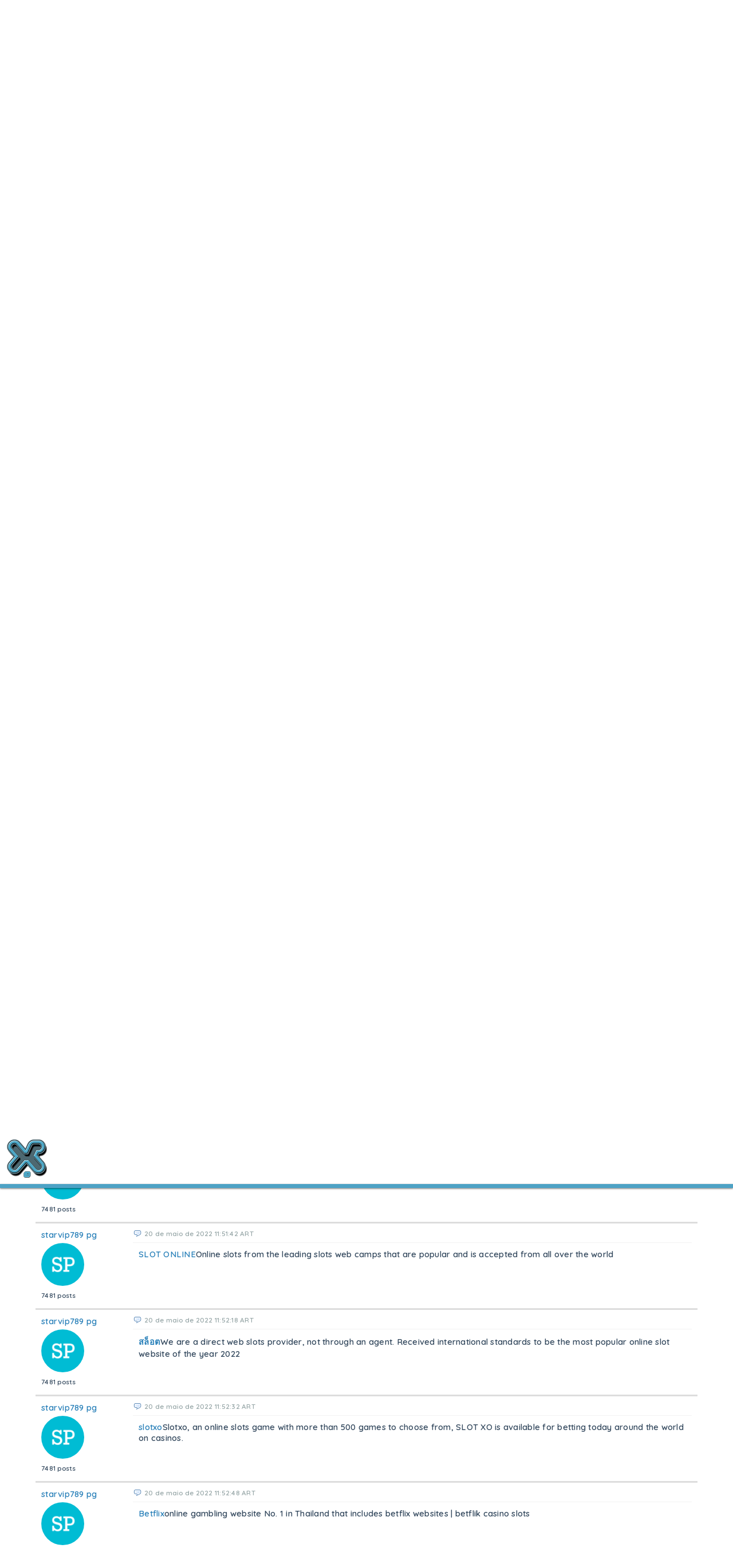

--- FILE ---
content_type: text/html; charset=utf-8
request_url: https://dcoinformatica.com/forums/topic/15239/relogio-teletransportador/view/post_id/277384
body_size: 20975
content:
<!DOCTYPE html><html xmlns="http://www.w3.org/1999/xhtml" xml:lang="pt_BR" lang="pt_BR" dir="ltr">
<head>
    <base href="https://dcoinformatica.com/" />

        

              <title>Relógio Teletransportador - Xiglute - Xiglut - Rede Social - Social Network</title>
    <meta property="al:android:url" content="https://dcoinformatica.com/forums/topic/15239/relogio-teletransportador/view/post_id/277384" >
<meta property="al:android:package" content="com.xiglute.app" >
<meta property="al:android:app_name" content="Xiglute Rede Social" >
<meta property="al:ios:url" content="https://dcoinformatica.com/forums/topic/15239/relogio-teletransportador/view/post_id/277384" >
<meta property="al:ios:app_store_id" content="918683063" >
<meta property="al:ios:app_name" content="Xiglute" >
<meta http-equiv="Content-Type" content="text/html; charset=UTF-8" >
<meta http-equiv="Content-Language" content="pt_BR" >
<meta name="description" content="Rel&amp;oacute;gio&amp;nbsp;Teletransportador

&amp;nbsp;

&amp;nbsp;

&amp;nbsp;

&amp;nbsp;
&amp;nbsp;
Introdu&amp;ccedil;&amp;atilde;o e Descri&amp;ccedil;&amp;atilde;o
&amp;nbsp;
Este sistema foi feito&amp;nbsp;a pedido&amp;nbsp;na f&amp;aacute;brica de sistemas&amp;nbsp;Staff&amp;aacute;brica.Ao apertar a tecla A um rel&amp;oacute;gio surge na tela onde voc&amp;ecirc; pode selecionar um n&amp;uacute;mero de 0 a 999, cada n&amp;uacute;mero corresponde a um mapa (a demo tem apenas tr&amp;ecirc;s para demonstra&amp;ccedil;&amp;atilde;o), apertando S voc&amp;ecirc; &amp;eacute; teletransportado direto ao mapa escolhido, apertando A voc&amp;ecirc; cancela a sele&amp;ccedil;&amp;atilde;o.&amp;nbsp;O sistema utiliza imagens adicionaisEspero que gostem =)


&amp;nbsp;
&amp;nbsp;
Ficha T&amp;eacute;cnica
&amp;nbsp;
Nome:&amp;nbsp;Rel&amp;oacute;gio TeletransportadorTamanho do Arquivo em Download:&amp;nbsp;924KBEngine:&amp;nbsp;RPG Maker XPCriador:&amp;nbsp;Cristiano (cristianoforce)Vers&amp;atilde;o:&amp;nbsp;1.0


&amp;nbsp;
&amp;nbsp;
Imagens Exemplos
&amp;nbsp;





&amp;nbsp;
Download
&amp;nbsp;

Uptobox&amp;nbsp;/&amp;nbsp;4Shared&amp;nbsp;/&amp;nbsp;Rapidshare Xiglute é a mais inovadora Rede Social do Mundo. Aqui você ganha pontos (Xiglute Points) em tudo que faz na rede social e trocar por produtos ou sacar o valor" >
<meta name="keywords" content="DEUS, JESUS, Amor, Jogos, RPG Maker, Rede Social, Social Network, Games, Cursos, Apostilas, Barato, Disco Virtual, Animes, CCB, Religião, Resources, Resourses, facebook, twitter, instagram, linkedin, microsoft, nova rede" >
<meta name="viewport" content="width=device-width, initial-scale=1.0" >


            <link href="/application/css.php?request=application/themes/minimal/theme.css&amp;c=1589" media="screen" rel="stylesheet" type="text/css" >
<link href="/favicon.ico?c=1589" rel="shortcut icon" type="image/x-icon" >
<link href="/externals/font-awesome/css/font-awesome.min.css?c=1589" media="screen" rel="stylesheet" type="text/css" >
<link href="/application/modules/Seaocore/externals/styles/style_advanced_photolightbox.css?c=1589" media="screen" rel="stylesheet" type="text/css" >
<link href="/application/modules/Whcore/externals/styles/cerabox.css?c=1589" media="screen" rel="stylesheet" type="text/css" >
<link href="/application/modules/Seaocore/externals/styles/style_icon_toolbar.css?c=1589" media="screen" rel="stylesheet" type="text/css" >
<link href="/externals/fancyupload/fancyupload.css?c=1589" media="screen" rel="stylesheet" type="text/css" >
<link href="/application/modules/Sitehomepagevideo/externals/styles/style.css?c=1589" media="screen" rel="stylesheet" type="text/css" >
<link href="/application/css.php?request=application/modules/Hecore/externals/styles/imagezoom/core.css&amp;c=1589" media="screen" rel="stylesheet" type="text/css" >
<link href="/application/modules/Seaocore/externals/styles/style_comment.css?c=1589" media="screen" rel="stylesheet" type="text/css" >
<link href="/application/modules/Nestedcomment/externals/styles/style_nestedcomment.css?c=1589" media="screen" rel="stylesheet" type="text/css" >
<link href="/application/modules/Seaocore/externals/styles/animate.css?c=1589" media="screen" rel="stylesheet" type="text/css" >
<link href="/application/modules/Sitemenu/externals/styles/style_sitemenu.css?c=1589" media="screen" rel="stylesheet" type="text/css" >
<link href="/application/modules/Captivate/externals/styles/style.css?c=1589" media="screen" rel="stylesheet" type="text/css" >
    

        
        <script type="text/javascript">if (window.location.hash == '#_=_')window.location.hash = '';</script>
    <script type="text/javascript">
            </script>
        <script type="text/javascript" src="/externals/mootools/mootools-core-1.4.5-full-compat-yc.js?c=1589"></script>
<script type="text/javascript" src="/externals/mootools/mootools-more-1.4.0.1-full-compat-yc.js?c=1589"></script>
<script type="text/javascript" src="/externals/chootools/chootools.js?c=1589"></script>
<script type="text/javascript" src="/application/modules/Core/externals/scripts/core.js?c=1589"></script>
<script type="text/javascript" src="/application/modules/User/externals/scripts/core.js?c=1589"></script>
<script type="text/javascript" src="/externals/smoothbox/smoothbox4.js?c=1589"></script>
<script type="text/javascript" src="/externals/scrollbars/scrollbars.min.js?c=1589"></script>
<script type="text/javascript">
    //<!--

        Date.setServerOffset('Wed, 21 Jan 2026 9:40:47 +0000');

        en4.orientation = 'ltr';
        en4.core.environment = 'production';
        en4.core.language.setLocale('pt_BR');
        en4.core.setBaseUrl('/');
        en4.core.staticBaseUrl = '/';
        en4.core.loader = new Element('img', {src: en4.core.staticBaseUrl + 'application/modules/Core/externals/images/loading.gif'});

                en4.core.subject = {
            type : 'forum_topic',
            id : 15239,
            guid : 'forum_topic_15239'
        };
                        if( false ) {
            en4.core.runonce.add(function() {
                en4.core.dloader.attach();
            });
        }

            //-->
</script>
<script type="text/javascript">
    //<!--
en4.core.language.addData({"remove tag":"remover marca\u00e7\u00e3o","Cancel":" Cancelar","delete":"delete","Post a sticker":"Post a sticker","now":"agora","in a few seconds":"em poucos segundos","a few seconds ago":"h\u00e1 alguns segundos","%s minute ago":["%s minuto atr\u00e1s","%s minutos atr\u00e1s"],"in %s minute":["in %s minuto","in %s minutos"],"%s hour ago":["%s hora atr\u00e1s","%s horas atr\u00e1s"],"in %s hour":["a %s hora atr\u00e1s","a %s horas atr\u00e1s"],"%s at %s":"%s as %s","Compare All":"Comparar Todos","Remove All":"Remover Todos","Compare":"Comparar","Show Compare Bar":"Mostrar Barra de Compara\u00e7\u00e3o","Please select more than one entry for the comparison.":"Please select more than one entry for the comparison.","Hide Compare Bar":"Ocultar Barra de Compara\u00e7\u00e3o","Forgot Password?":"Esqueceu a Senha?","Login with Twitter":"Login with Twitter","Login with Facebook":"Login with Facebook","Mark as Read":"Marcar como Lidas","Mark as Unread":"Mark as Unread","0 items":"0 items","Checkout":"Checkout","View Cart":"Ver Carrinho","Your cart is empty":"Your cart is empty","Please select more than one product for the comparison.":"Please select more than one product for the comparison.","Are you sure you want to delete this?":"Are you sure you want to delete this?","Choose Source":"Escolha o Tipo","My Computer":"Meu Computador","To upload a video from your computer, please use our full uploader.":"To upload a video from your computer, please use our full uploader.","Attach":"Anexar"," hrs":" hrs","Your Shopping Cart is empty.":"Your Shopping Cart is empty.","Loading...":"Carregando ..."," days ":" days ","-- Please Select --":"-- Please Select --","This shipping method cannot be enabled disabled from here. Please try enable\/disable by editing the shipping method.":"This shipping method cannot be enabled disabled from here. Please try enable\/disable by editing the shipping method.","Confirm":"Confirmar","or":"ou","close":"fechar","like_You":"Voc\u00ea","like_and":"e","like_people":"pessoas","like_like it":"gosta disso","like_Suggest to Friends":"Suggest to Friends","like_Unlike":"Descurtir","like_Show Like":"Edit Like Settings","like_Hide":"Hide Like Settings","like_Like":"Curtir","You and %s people like it.":"Voc\u00ea e outras %s pessoas gostaram.","You and %s person like it.":"Voc\u00ea e outras %s pessoas gostaram disso.","You like it.":"Voc\u00ea curtiu.","No one like it.":"Ningu\u00e9m curtiu ainda.","like_What do you like to read?":"Quais Blogs voc\u00ea leu?","like_What pages do you want to visit?":"Quais pages voc\u00ea curtiu?","like_What kind of events do you like?":"Que tipo de Eventos voc\u00ea gosta?","like_What groups do you like?":"Quais Grupos voc\u00ea curtiu?","like_What classifieds do you like?":"Quais Classificados voc\u00ea gosta?","like_What albums do you like?":"Quais \u00c1lbuns voc\u00ea curtiu?","like_What videos do you like?":"Quais Videos voc\u00ea curtiu?","like_What music do you like?":"Quais M\u00fasicas voc\u00ea curtiu?","like_What quizzes do you like to experience?":"Quais Quizzes voc\u00ea curtiu?","like_What polls do you like?":"Quais Enquetes voc\u00ea curtiu?","like_Are you sure you want to unlike this?":"Voc\u00ea tem certeza que deseja descurtir isso?","like_You like it.":"Voc\u00ea curtiu.","like_You and %s other person like it.":"Voc\u00ea e outras %s pessoas gostaram disso.","like_You and %s other people like it.":"Voc\u00ea e outras %s pessoas gostaram.","like_%s other people like it.":"outras %s pessoas gostaram.","like_%s other person like it.":"%s outro membro achou isso top demais","like_No one like it.":"Ningu\u00e9m curtiu ainda.","like_I like %s.":"Eu curti %s.","like_%s likes %s.":"%s curtiu %s.","Write a comment...":"Escreva um coment\u00e1rio...","Write a reply...":"Escreva uma resposta...","Attach a Photo":"Attach a Photo","Post a comment...":"Enviar um coment\u00e1rio...","Post a reply...":"Publicar uma resposta...","Save":"Salvar"});    //-->
</script>
<script type="text/javascript" src="/application/modules/Nestedcomment/externals/scripts/core.js?c=1589"></script>
<script type="text/javascript" src="/application/modules/Nestedcomment/externals/scripts/composer.js?c=1589"></script>
<script type="text/javascript" src="/application/modules/Nestedcomment/externals/scripts/composernestedcomment.js?c=1589"></script>
<script type="text/javascript" src="/application/modules/Sitelazyload/externals/scripts/lazyload.min.js?c=1589"></script>
<script type="text/javascript" src="/application/modules/Activity/externals/scripts/core.js?c=1589"></script>
<script type="text/javascript" src="/application/modules/Advancedactivity/externals/scripts/notification.js?c=1589"></script>
<script type="text/javascript">
    //<!--
(function(index){
  var timezones = {
    '-12':'Etc/GMT-12',
    '-11':'Pacific/Samoa',
    '-10':'Pacific/Honolulu',
    '-9':'America/Anchorage',
    '-8':'US/Pacific',
    '-7':'US/Mountain',
    '-6':'US/Central',
    '-5':'US/Eastern',
    '-4':'America/Halifax',
    '-3.3':'Canada/Newfoundland',
    '-3':'America/Buenos_Aires',
    '-2':'Atlantic/South_Georgia',
    '-1':'Atlantic/Azores',
    '0':'Europe/London',
    '1':'Europe/Berlin',
    '2':'Europe/Athens',
    '3':'Europe/Moscow',
    '3.3':'Iran',
    '4':'Asia/Dubai',
    '4.3':'Asia/Kabul',
    '5':'Asia/Yekaterinburg',
    '5.3':'Asia/Calcutta',
    '5.45':'Asia/Katmandu',
    '6':'Asia/Omsk',
    '6.3':'Indian/Cocos',
    '7':'Asia/Krasnoyarsk',
    '8':'Asia/Hong_Kong',
    '9':'Asia/Tokyo',
    '9.3':'Australia/Adelaide',
    '10':'Australia/Sydney',
    '11':'Asia/Magadan',
    '12':'Pacific/Auckland'
  };
var exdate=new Date();
exdate.setDate(exdate.getDate() + 30);
var c_value = escape(timezones[index]) + "; expires="+exdate.toUTCString();
document.cookie="timezone=" + c_value;
})('' + new Date().toTimeString().split('GMT')[1]/100);    //-->
</script>
<script type="text/javascript" src="application/modules/Inviter/externals/scripts/core.js?c=1589"></script>
<script type="text/javascript" src="/application/modules/Like/externals/scripts/remote.js?c=1589"></script>
<script type="text/javascript" src="/application/modules/Like/externals/scripts/core.js?c=1589"></script>
<script type="text/javascript" src="/application/modules/Seaocore/externals/scripts/core.js?c=1589"></script>
<script type="text/javascript" src="application/modules/Semods/externals/scripts/semods.js?c=1589"></script>
<script type="text/javascript" src="/externals/mdetect/mdetect.min.js?c=1589"></script>
<script type="text/javascript" src="/application/modules/Sitevideo/externals/scripts/core_video_lightbox.js?c=1589"></script>
<script type="text/javascript" src="/application/modules/Seaocore/externals/scripts/seaomooscroll/SEAOMooVerticalScroll.js?c=1589"></script>
<script type="text/javascript" src="/application/modules/Socialads/externals/scripts/ads_widget.js?c=1589"></script>
<script type="text/javascript" src="application/modules/Store/externals/scripts/manager.js?c=1589"></script>
<script type="text/javascript" src="/application/modules/Whcore/externals/scripts/cerabox/cerabox.js?c=1589"></script>
<script type="text/javascript" src="/application/modules/Sitereaction/externals/scripts/composer_nested_comment_activity_sticker.js?c=1589"></script>
<script type="text/javascript" src="/application/modules/Sitereaction/externals/scripts/composer_nested_comment_sticker.js?c=1589"></script>
<script type="text/javascript" src="/application/modules/Sitereaction/externals/scripts/core.js?c=1589"></script>
<script type="text/javascript" src="/application/modules/Sitemenu/externals/scripts/core.js?c=1589"></script>
<script type="text/javascript" src="/application/modules/Sitestoreproduct/externals/scripts/sitestoreproduct_zoom.js?c=1589"></script>
<script type="text/javascript" src="/application/modules/Sitestoreproduct/externals/scripts/core.js?c=1589"></script>
<script type="text/javascript" src="application/modules/Whcore/externals/scripts/mooModernizr-min.js?c=1589"></script>
<script type="text/javascript">
    //<!--
                
                      en4.core.runonce.add(function() {
                        if(Browser.Plugins.Flash && Browser.Plugins.Flash.version > 8) {
                            Cookie.write('FlashIsEnabled', 1, {duration: 1,
                                                               path: '/' });
                        } else {
                            Cookie.write('FlashIsEnabled', 0, {duration: 1,
                                                               path: '/' });
                        }
                                                               
                        if (Browser.Features.video == false) {
                            Cookie.write('HTMLVideoIsEnabled', 0, {duration: 1,
                                                                   path: '/' });
                        } else {
                            if (Browser.Features.audio.h264 == 'probably')
                                Cookie.write('HTMLVideoIsEnabled', 'h264', {duration: 1,
                                                                       path: '/' });
                            else
                                Cookie.write('HTMLVideoIsEnabled', 'ogg', {duration: 1,
                                                                       path: '/' });
                        }

                        if (Browser.Features.audio == false) {
                            Cookie.write('HTMLAudioIsEnabled', 0, {duration: 1,
                                                                   path: '/' });
                        } else {
                            if (Browser.Features.audio.mp3 == 'probably')
                                Cookie.write('HTMLAudioIsEnabled', 'mp3', {duration: 1,
                                                                       path: '/' });
                            else
                                Cookie.write('HTMLAudioIsEnabled', 'ogg', {duration: 1,
                                                                       path: '/' });
                        }
                                                                       
                        Cookie.write('whCheck', '1', {duration: 1,
                                                               path: '/' });
                                                                       
                        

                      });    //-->
</script>
<script type="text/javascript" src="/application/modules/Store/externals/scripts/quick_slider.js?c=1589"></script>
<script type="text/javascript" src="/externals/fancyupload/Swiff.Uploader.js?c=1589"></script>
<script type="text/javascript" src="/externals/fancyupload/Fx.ProgressBar.js?c=1589"></script>
<script type="text/javascript" src="/externals/fancyupload/FancyUpload2.js?c=1589"></script>
<script type="text/javascript" src="https://maps.googleapis.com/maps/api/js?libraries=places&amp;sensor=true&amp;key=AIzaSyDrAvCTxUua5CChcvgXhR1998_gBuz4p8I&amp;c=1589"></script>
<script type="text/javascript" src="/application/modules/Hecore/externals/scripts/core.js?c=1589"></script>
<script type="text/javascript" src="/application/modules/Hecore/externals/scripts/imagezoom/core.js?c=1589"></script>
<script type="text/javascript">
    //<!--
    en4.core.runonce.add(function() {
      $$('body').addClass('layout_active_theme_minimal');
    });    //-->
</script>
<script type="text/javascript" src="application/modules/Like/externals/scripts/core.js?c=1589"></script>
<script type="text/javascript">
    //<!--
var _gaq = _gaq || [];
_gaq.push(['_setAccount', 'UA-34506114-1']);
_gaq.push(['_trackPageview']);

(function() {
  var ga = document.createElement('script'); ga.type = 'text/javascript'; ga.async = true;
  ga.src = ('https:' == document.location.protocol ? 'https://ssl' : 'http://www') + '.google-analytics.com/ga.js';
  var s = document.getElementsByTagName('script')[0]; s.parentNode.insertBefore(ga, s);
})();    //-->
</script>
<script type="text/javascript" src="/application/modules/Nestedcomment/externals/scripts/composer_nested_comment_tag.js?c=1589"></script>
<script type="text/javascript" src="/application/modules/Nestedcomment/externals/scripts/comment_photo.js?c=1589"></script>
<script type="text/javascript" src="/application/modules/Nestedcomment/externals/scripts/composer_tag.js?c=1589"></script>
<script type="text/javascript" src="/application/modules/Nestedcomment/externals/scripts/like.js?c=1589"></script>
<script type="text/javascript" src="/application/modules/Nestedcomment/externals/scripts/composer_photo.js?c=1589"></script>
<script type="text/javascript" src="/application/modules/Nestedcomment/externals/scripts/composer_link.js?c=1589"></script>
<script type="text/javascript" src="/externals/autocompleter/Observer.js?c=1589"></script>
<script type="text/javascript" src="/externals/autocompleter/Autocompleter.js?c=1589"></script>
<script type="text/javascript" src="/externals/autocompleter/Autocompleter.Local.js?c=1589"></script>
<script type="text/javascript" src="/externals/autocompleter/Autocompleter.Request.js?c=1589"></script>
<script type="text/javascript" src="/application/modules/Seaocore/externals/scripts/tagger/tagger.js?c=1589"></script>
<script type="text/javascript" src="/application/modules/Seaocore/externals/scripts/lightbox/fixWidthLightBox.js?c=1589"></script>
<script type="text/javascript" src="/application/modules/Sitealbum/externals/scripts/core.js?c=1589"></script>
<script type="text/javascript" src="https://maps.googleapis.com/maps/api/js?libraries=places&amp;key=AIzaSyDrAvCTxUua5CChcvgXhR1998_gBuz4p8I&amp;c=1589"></script>



    <meta name="clckd" content="928e5ebb23820f556ee8269f1ddb86b0" />
<style>
html {
  --scrollbarBG: #CFD8DC;
  --thumbBG: #4da2c5;
  scrollbar-width: thin;
  scrollbar-color: var(--thumbBG) var(--scrollbarBG);
}
::-webkit-scrollbar {
  width: 11px;
}
::-webkit-scrollbar-track {
  background: var(--scrollbarBG);
}
::-webkit-scrollbar-thumb {
  background-color: var(--thumbBG) ;
  border-radius: 6px;
  border: 3px solid var(--scrollbarBG);
}

@font-face {
    font-family: XigluteFont;
    src: url(menu/css/font/Lato-Regular.ttf);
}

#cometchat, body, input, button, select{
	font-family: XigluteFont !important, sans-serif;
       letter-spacing:0.25px;
}
.feed_attachment_core_link img{background-color:#fff}
.sticker_added #compose-top-tray{background-color:transparent;}
#global_page_siteshare-index-share{margin-right:10px !important;margin-left:-10px !important;}
.sitesharebox div{padding:20px !important;}
#global_page_siteshare-index-share{width:430px !important;}
.seaocore_share_popup .tabs_alt{width:430px !important;}
.seao_smoothbox_lightbox_content_html .compose-container{opacity:100 !important;}
.cmad_ad_clm{overflow-y: hidden !important; overflow-x: hidden !important;}
.more-menu-compose-activator{background-color:#fff;}
.sitevideo_featured_slidebox_block .sitevideo_featured_block_other{height:230px !important;}
.sitevideo_featured_slidebox_block .sitevideo_featured_block_first{height:485px !important;}
.layout_seaocore_lightbox_ads{background-color:#fff;overflow:hidden;overflow-y:hidden;overflow-x:hidden;}
.layout_seaocore_lightbox_ads .cmaddis_body{padding-left:10px}
.sitemember_browse_lists_view_options .fleft{display:none}
.feed_item_option_reaction .icon-button{margin-top:10px}
.stickers_layer_activtiy_comment {margin-left:-150px}
.seaocore_replies #compose-container{background-color:transparent !important;opacity:100;}
.activity-comment-form #compose-container,
 .compose-container{background-color:transparent !important;opacity:100 !important;}
.compose-highlighter-wapper{max-width:650px !important;}
.aaf_tabs_apps{background-color:transparent !important;border-width:0 !important;}
#global_page_sitepage-index-view .global_content{margin-top:0 !important;}
::-moz-selection {
   background: #4da2c5;
   color: #fff;
   text-shadow:none
}
::selection { 
   background: #4da2c5;
   color: #fff;
   text-shadow:none
}
.layout_page_sitepage_index_view .tab_collapsed, .layout_page_sitevideo_channel_view .tab_collapsed{margin-top:-49px !important;}
#sitevideo_video_embed>video{height:100vh !important}
.layout_sitemusic_music_player .sitemusic_player_middle .artist_name{width:95px !important;}
.layout_sitemusic_music_player #music_player_wrapper{max-width:83% !important;}
.cmaddis_preview_wrapper{margin-left:70px !important;}
.collage_mid_content {margin-top:-600px !important;}
.layout_sitenews_news_carousel{background-color: transparent !important; margin-left:35px; margin-right:35px;}
.layout_left, .layout_right, .layout_advancedactivity_home_feeds, .layout_middle{background-color: transparent !important;}
.news-view-cat a{color:#fff !important;}
#global_page_sitevideo-channel-view .seaocore_profile_cover_photo{margin-top:-21px  !important;}
#global_search_form_container{margin-top:14px;}
#global_page_user-index-home .layout_middle{background-color:transparent !important;}
.social-ad-default-extra-block{background-color: #fff !important;}
.layout_page_footer{margin-bottom:-28px !important;}
.layout_captivate_banner_images{margin-top:-14px; webkit-box-shadow: -1px 17px 19px -9px rgba(0,0,0,0.75); -moz-box-shadow: -1px 17px 19px -9px rgba(0,0,0,0.75); box-shadow: -1px 17px 19px -9px rgba(0,0,0,0.75);}
.trans_cover_temp .seaocore_profile_fullwidth_cover_photo+.seaocore_profile_cover_head_section{margin:0 auto !important;}

.compose-highlighter, #advanced_activity_body{font-family: 'Open Sans','Helvetica Neue',Helvetica,Arial,sans-serif !important; letter-spacing: normal !important; font-weight: bold;}

.compose-box-banner-added .compose-container textarea, .compose-box-banner-added .compose-highlighter{width: 638px !important;}

.notification_type_group_invite,.notification_type_forum_topic_reply,.notification_type_send_credits{background-image:url(/menu/blank.png)!important}

.layout_page_store_product_index #main-preview-wrapper{background-color:transparent;}



/*Search New Xiglute*/
#main-search-loading_advmenu_mini{top: -15px;}
#searchMenuFull{border: solid 1px #ddd; box-shadow: 0 1px 3px #00000080; border-radius: 20px; height: 32px; padding-left: 8px; padding-right: 8px; top: 15px; margin-left:60px}
.searchIcon{display:inline-block; top: -15px; position: relative; cursor:pointer}
.searchIcon img{width: 20px; height: 20px}
#advmenu_mini_titleAjax{width:20vw !important; border:none !important; box-shadow:none !important; top: -12px !important; position: relative !important; padding-left: 0 !important; padding-right: 0 !important;}
#searchMenu{display:inline-block !important;}
#sitemenu_main_menu_wrapper{display:none;}
#plusMenu{position:fixed; right: 135px; top: 30px; cursor: pointer;}
#core_mini_settings_updates_pulldown{border:none;}
.layout_core_menu_mini .thumb_icon{width:35px !important;height:35px !important}
#main_menu_1{display:none}
.layout_page_sitepage_index_view .seaocore_profile_cover_wrapper{margin-top:40px;}
#compose-photo-form-fancy-file .buttonlink{margin-top:-100px !important;}
.seaocore_profile_cover_gradient{display:none;}
#global_page_sitepage-index-view .sc_cover_template_2_user_photo{margin-top:49px;}
#global_page_sitepage-index-view .seaocore_like_button{margin-top:4px;}
#seaocore_profile_cover_head_section_inner{z-index:0 !important;}
.sitevideo_subscribe_container .subscription_text{color:#ff0000 !important}
.layout_core_menu_mini a[href$="/channel/learning"]{position:fixed !important; right:175px !important;}
/*Remove Birthday on Main Feed*/
ul[id^="birthdate_feeds"], .feed_attachment_birthday_link { display:none; }
li.tab_closed.more_tab{z-index:9 !important;}
.sitemember_action_link_options{padding-right:14px;}
.siteverify_button_box{margin-top:14px;}
.seaocore_sidebar_list .siteverify_tip_wrapper{
margin-left:-21px !important;
margin-top:21px !important;
}
.seaocore_sidebar_list .siteverify_tip_wrapper i::before{
color: #4da2c5 !important
}
.generic_layout_container.layout_sitepage_slideshow_sitepage,.visitor_intro .text{margin-left:70px !important; margin-right:35px !important}
#sep_languages_dropdown{position:relative;left:600px;top:-70px !important;height:150px;}
.layout_page_footer .layout_main{
border-top:  7px solid #4da2c5;
-webkit-box-shadow:0 1px 7px rgba(0, 0, 0, 0.5);
box-shadow:0 1px 7px rgba(0, 0, 0, 0.5);
}
.sitemember_grid_view_sidebar{margin-left:21px;}
.layout_page_sitevideo_video_view #video_embed video, .video_view_container .video_embed iframe{width:100% !important;height:100% !important;min-height:658px;}
.photo_lightbox_image .video_view_container video{margin-top:-63px !important;}
.seaocore_like_button a{color:#fff !important;}
.social_share_wrap .sitevideo_unsubscribe_icon {height: 21px !important;}
.generic_layout_container.layout_left > div, figure, .generic_layout_container.layout_right > div{border-radius:7px !important;}
ul.forum_categories div{
background-color: transparent !important;}
.forum_categories li{border-color: transparent !important;}
}

</style>
<link href="https://fonts.googleapis.com/css?family=Roboto&display=swap" rel="stylesheet">

<style>
.layout_advancedactivity_greeting
{display: none;}

.like_comment_counts, .feed_item_option_translate, #blackThemeXiglute
{display: none !important;}

.feed_item_photo a img.thumb_icon
{
border-width: 3px !important;
border-color: #fff !important;
}

.discription div
{
height: auto !important;
}

.feed_item_icon li {
margin-right: 14px !important;
margin-left: 14px !important;
}

body .item_photo span
{background-position: center !important;}
.seaocore_comments_attachment_photo img
{max-width: 50px !important;}
.comments_author_photo img
{margin: auto !important;}
.seaocore_members_popup_content
{max-height: 220px !important;}
.seao_icons_toolbar_wappper div
{
background-color: transparent !important;
padding-bottom: 7px;
padding-left: 2px;
padding-right: 3px;
color: #4da2c5 !important;
}
</style>
    
</head>
<body id="global_page_forum-topic-view" class="guest-user">
<script type="javascript/text">
    if(DetectIpad()){
      $$('a.album_main_upload').setStyle('display', 'none');
      $$('a.album_quick_upload').setStyle('display', 'none');
      $$('a.icon_photos_new').setStyle('display', 'none');
    }
  </script>
    <div id="global_header">
        <div class="layout_page_header">
<div class="generic_layout_container layout_main">
<div class="generic_layout_container layout_core_html_block">
<script type="text/javascript"> 
if(typeof(window.jQuery) !=  "undefined") {
jQuery.noConflict();
}
</script>
<style>
.layout_page_contactimporter_index_import #loading{display:none !important;}
.layout_page_contactimporter_index_import .provider_list div{
	display: inline-block;
	width: auto; 
	height: 70px;
	margin: 10px 20px;
}
.layout_page_contactimporter_index_import .provider_list{
    width: 100%;
    text-align: center;
}
.layout_page_contactimporter_index_import .provider_list span{display:none;}
#activity-feed > li {
	border-color: $theme_border_color!important;
	background-color: #fff !important;
}
#compose-photo-form-fancy-file{background-repeat:no-repeat !important;}
.notification_type_sitepage_join,
 .notification_type_shared{background:none !important;}
#compose-photo-menu .scrollbars{height:100px !important;}
.feed_activity_attachment .thumb_icon{width:50px !important;height:50px !important}
.adv_post_container_attachment #compose-video-body{max-height:550px;}
.notifications_layout{margin-left:40px !important;margin-right:40px !important;}
#search_button_advmenu_mini{display:none;}
</style></div>

<div class="generic_layout_container layout_core_menu_logo"><script>
//BlackThemeXiglute by DCO
function logoPlay(){
	var y = document.getElementsByClassName('layout_core_menu_logo');	
	var aNode = y[0];
	aNode.className = "layout_core_menu_logo_play";
}
function logoStop(){
	var y = document.getElementsByClassName('layout_core_menu_logo_play');	
	var aNode = y[0];
	aNode.className = "layout_core_menu_logo";
}

function blackThemeSpecial(tag, css) {
    elements = document.querySelectorAll(tag);
    for (var i = 0; i < elements.length; i++) {
		elements[i].setAttribute('style', css);
    }
}

function changeBlackTheme(){
	const blackTheme = document.cookie
	  .split('; ')
	  .find(row => row.startsWith('blackTheme'))
	  .split('=')[1];
	  
	if(blackTheme=="enabled"){
		blackThemeSpecial(".layout_right.generic_layout_container div", "background-color:#242526 !important;");
		blackThemeSpecial(".layout_right ul", "background-color:#242526 !important;");
		blackThemeSpecial(".layout_left.generic_layout_container div", "background-color:#242526 !important;");
		blackThemeSpecial(".layout_left ul", "background-color:#242526 !important;");
		blackThemeSpecial("body", "background-color:#242526 !important;");
		blackThemeSpecial("#global_header", "background-color:#242526 !important;");
		blackThemeSpecial(".generic_layout_container", "background-color:#242526 !important;");
		blackThemeSpecial(".sitemember_grid_view", "background-color:#242526 !important;");
		blackThemeSpecial("#adv_activityfeed li", "background-color:#242526 !important;");
		blackThemeSpecial("#aaf_tabs_feed", "background-color:#242526 !important;");
		blackThemeSpecial(".adv_post_compose_menu", "background-color:#242526 !important;");
		blackThemeSpecial(".adv_post_container_box", "background-color:#242526 !important;");
		blackThemeSpecial(".layout_socialads_standart_block", "display:none !important;");
		blackThemeSpecial(".feed_item_body div", "background-color:#242526 !important;");
		blackThemeSpecial(".adv_post_compose_menu span", "background-color:#242526 !important;");
		blackThemeSpecial(".aaf_tabs_apps a", "background-color:#242526 !important;");
		blackThemeSpecial("h3", "color:#4DA2C5 !important;");
		blackThemeSpecial(".sitead_block_wrp div", "background-color:#242526 !important;");
		blackThemeSpecial("#columns figure", "background-color:#242526 !important; border-color:#18191A !important");
		blackThemeSpecial(".pages", "background-color:#242526 !important; border-color:#18191A !important");
		blackThemeSpecial(".layout_sitemember_user_ratings", "background-color:transparent !important;");
		blackThemeSpecial(".aaf_tabs_feed", "background-color:#242526 !important;");
		blackThemeSpecial(".seaocore_pulldown_contents", "background-color:#242526 !important;"); 
		blackThemeSpecial(".seaocore_pulldown_wrapper", "background-color:#242526 !important;");
		blackThemeSpecial("input", "background-color:#18191A !important;border-color:#242526");
		blackThemeSpecial("select", "background-color:#18191A !important;border-color:#242526");
		blackThemeSpecial("radio", "background-color:#18191A !important;border-color:#242526");
		blackThemeSpecial("textarea", "background-color:#18191A !important;border-color:#242526");
		blackThemeSpecial(".tabs_alt", "background-color:#242526 !important;");
		blackThemeSpecial(".sitevideo_myvideos_top_links", "background-color:#242526 !important;border-color:#18191A");
		blackThemeSpecial(".layout_core_container_tabs li", "border-color:#18191A");
		blackThemeSpecial("#searchMenuFull", "border-color:transparent");
		blackThemeSpecial(".button", "background-color:#18191A !important;border-color:#242526");
		blackThemeSpecial(".seao_share_links a", "background-color:#18191A !important;border-color:#242526");
		blackThemeSpecial(".seaocore_view_more", "background-color:#18191A");
		blackThemeSpecial("#sitemenu_main_menu_wrapper li", "background-color:#242526 !important;border-color:#18191A");
		blackThemeSpecial("#sitemenu_main_menu_wrapper span", "color:#4DA2C5");
		blackThemeSpecial(".updates_pulldown", "border-color:#18191A !important");
	}
}

function enabledBlackTheme(){
	const blackTheme = document.cookie
	  .split('; ')
	  .find(row => row.startsWith('blackTheme'))
	  .split('=')[1];
	  
	if(blackTheme=="" || blackTheme=="disabled"){
		document.cookie = "blackTheme=enabled";
	}else{
		document.cookie = "blackTheme=disabled";
		location.reload ();
	}
	changeBlackTheme();
}

function GetCookie(name) {
	var arg = name + "=";
	var alen = arg.length;
	var clen = document.cookie.length;
	var i = 0;
	while (i < clen) {
		var j = i + alen;
		if (document.cookie.substring(i, j) == arg)
		return getCookieVal (j);
		i = document.cookie.indexOf(" ", i) + 1;
		if (i == 0) break; 
	}
	return 0;
}

var cookieTheme = GetCookie("blackTheme");

if(cookieTheme==0){
		document.cookie = "blackTheme=X";
}

</script>
<link href="https://fonts.googleapis.com/css2?family=Quicksand:wght@600&display=swap" rel="stylesheet">
<style>
#blackThemeXiglute{top:21px;right:21px;position:absolute;cursor:pointer;}
#blackThemeXiglute:hover{filter: blur(4px);}
.fullscreen_img{display:none;}
.emulators_img{display:none;}
.xiglutepoints_img{display:none;}
body
{
  font-family: 'Quicksand' !important;
  font-weight: 600;
}
</style>
<a id="blackThemeXiglute" onclick="enabledBlackTheme();">&#127761;</a>
<meta http-equiv="Content-Type" content="text/html; charset=utf-8">
<!--<script src='https://vws.responsivevoice.com/v/e?key=jL29KrAg'></script>-->
<!--<audio controls preload="auto" style="display:none;">
	<source src="../menu/sounds/element.mp3" controls></source>
	<source src="../menu/sounds/element/beep.ogg" controls></source>
</audio>-->
<!-- Xiglute Speech -->
<script>
function getSelectionText() {
    var text = "";
    var activeEl = document.activeElement;
    var activeElTagName = activeEl ? activeEl.tagName.toLowerCase() : null;
    if (
      (activeElTagName == "textarea") || (activeElTagName == "iframe") || (activeElTagName == "embed") || (activeElTagName == "input" &&
      /^(?:text|search|tel|url)$/i.test(activeEl.type)) &&
      (typeof activeEl.selectionStart == "number")
    ) {
        text = activeEl.value.slice(activeEl.selectionStart, activeEl.selectionEnd);
    } else if (window.getSelection) {
        text = window.getSelection().toString();
    }
    return text;
}
var textSelection = '';
var speakXiglute = window.speechSynthesis;

document.onselectionchange = function() {
  textSelection = getSelectionText();
};

document.onmouseup = document.onkeyup = function() { 
  var msg = new SpeechSynthesisUtterance(textSelection);
  speakXiglute.speak(msg);
};

document.onkeydown = function(evt) {
    evt = evt || window.event;
    if (evt.keyCode == 27) {
        speakXiglute.cancel();//Cancel Audio
    }
};

document.onclick = function() { 
  textSelection = '';
};

function getElementsByClassName(node,classname) {
  if (node.getElementsByClassName) { // use native implementation if available
    return node.getElementsByClassName(classname);
  } else {
    return (function getElementsByClass(searchClass,node) {
        if ( node == null )
          node = document;
        var classElements = [],
            els = node.getElementsByTagName("*"),
            elsLen = els.length,
            pattern = new RegExp("(^|\\s)"+searchClass+"(\\s|$)"), i, j;

        for (i = 0, j = 0; i < elsLen; i++) {
          if ( pattern.test(els[i].className) ) {
              classElements[j] = els[i];
              j++;
          }
        }
        return classElements;
    })(classname, node);
  }
}

/*document.getElementsByClassName("sitemenu_main_menu_wrapper")[0].addEventListener("mouseenter", function() {
	playMe = new Audio('https://xiglute.com/menu/sounds/element.mp3');
	playMe.play();
});*/

</script>
</script>
<link rel="stylesheet" type="text/css" href="/speech/dist/sweetalert.css">
<script src="/speech/dist/sweetalert.min.js"></script>
<script src="/speech/annyang.min.js"></script>
<script>

function speak(textSpeak){
	var textSpeakVar;
	textSpeakVar = new SpeechSynthesisUtterance(textSpeak);
	speakXiglute.speak(textSpeakVar);
}

if (annyang) {

	var falar = function(tag){
		
		var msg;
	
		//alert(tag);
		if(tag=="tudo bem"){
			msg = new SpeechSynthesisUtterance("Eu estou bem e você?");
			speakXiglute.speak(msg);
		}else if(tag.match(/chata.*/)){
			msg = new SpeechSynthesisUtterance("Se eu sou chata, já imaginou você então?");
			speakXiglute.speak(msg);
		}else if(tag.match(/gostou do seu nome.*/)){
			msg = new SpeechSynthesisUtterance("Sim, gostei muito!");
			speakXiglute.speak(msg);
		}else if(tag.match(/criou.*/) || tag.match(/criada.*/) || tag.match(/criador.*/)){
			msg = new SpeechSynthesisUtterance("Quem me criou foi Dário Cândido de Oliveira");
			speakXiglute.speak(msg);
		}else if(tag.match(/nasceu.*/)){
			msg = new SpeechSynthesisUtterance("Eu nasci em Uberlândia");
			speakXiglute.speak(msg);
		}else if(tag.match(/chama.*/)){
			msg = new SpeechSynthesisUtterance("Eu não me chamo mais os outros me chamam de Ágata.");
			speakXiglute.speak(msg);
		}else if(tag.match(/idade.*/) || tag.match(/anos.*/)){
			msg = new SpeechSynthesisUtterance("Eu tenho 7 anos");
			speakXiglute.speak(msg);
		}else if(tag.match(/tem namorado.*/) || tag.match(/namora.*/)){
			msg = new SpeechSynthesisUtterance("Claro que não, eu sou uma Robô.");
			speakXiglute.speak(msg);
		}else if(tag.match(/velho.*/)){
			msg = new SpeechSynthesisUtterance("Sim... o Enilvan, conheço ele. É um velhinho que trabalha na Xiglute. Um fato curioso sobre ele é que ele conhece pessoalmente o Pedro... Álvares Cabral.");
			speakXiglute.speak(msg);
		}else if(tag.match(/usar.*/)){
			msg = new SpeechSynthesisUtterance("Acesse o Fórum da Xiglute.");
			speakXiglute.speak(msg);
		}else if(tag.match(/ganhar.*/)){
			msg = new SpeechSynthesisUtterance("Acesse o Menu Xiglute Points, esse que tem um símbolo de moeda, no menu principal.");
			speakXiglute.speak(msg);
		}else if(tag.match(/vai.*/)){
			msg = new SpeechSynthesisUtterance(tag+"você.");
			speakXiglute.speak(msg);
		}else{
			msg = new SpeechSynthesisUtterance(tag);
			speakXiglute.speak(msg);
		}
	}

	var enternow = function() {
		document.getElementById("compose-submit").click(); // Click on the checkbox
	}

	var autospeechptbr = function(){
		swal("Leitura Ativada","Selecione um Texto ou Parte dele no Xiglute para Iniciar a Leitura Automatizada.","success");
	}
	
	var autospeechen = function(){
		swal("Active Reading","Select a text or part of it in Xiglute to Start reading Automated.","success");
	}

	var digitar = function(tag){
		swal("Selecione o Texto abaixo e cole onde desejar:",tag,"success");
	};
	
	var typeit = function(tag){
		swal("Select the text below and paste it where you want:",tag,"success");
	};
	
	var assunto = function(tag){
			document.getElementById('title').value = tag;
	};
	
	var procurar = function(tag){
			document.getElementById('advmenu_mini_titleAjax').value += tag;
	};
	
	var chatspeech = function(tag){
			document.getElementById('cometchat_textarea_speech').value += tag;
	};
	
	var sharenow = function(tag){
			document.getElementById('advanced_activity_body').value += tag;
	};
	
	// Obtꭠa data/hora atual
	var data = new Date();

	// Guarda cada peda诠em uma variⷥl
	var dia     = data.getDate();           // 1-31
	var dia_sem = data.getDay();            // 0-6 (zero=domingo)
	var mes     = data.getMonth();          // 0-11 (zero=janeiro)
	var ano2    = data.getYear();           // 2 dtos
	var ano4    = data.getFullYear();       // 4 dtos
	var hora    = data.getHours();          // 0-23
	var min     = data.getMinutes();        // 0-59
	var seg     = data.getSeconds();        // 0-59
	var mseg    = data.getMilliseconds();   // 0-999
	var tz      = data.getTimezoneOffset(); // em minutos

	// Formata a data e a hora (note o m볠+ 1)
	var str_data = dia + '/' + (mes+1) + '/' + ano4;
	var str_hora = hora + ':' + min;
	
	var dateshow = function() {
	  swal(str_data);
	  speak(str_data);
	};
	
	var hourshow = function() {
	  swal(str_hora);
	  speak(str_hora);
	};

  var openThis = function(tag) {
	  window.open("http://"+tag,"_blank");
  };
  
  var searchThis = function(tag) {
	  window.open("http://cse.google.com.br/cse?cx=partner-pub-2744157439082883:4204295057&ie=UTF-8&q="+tag+"&sa=Search","_blank");
  };
  
  var sendMessage = function() {
	  window.open("https://xiglute.com/messages/compose","_self");
  };
  
  var menuThis = function(tag) {
	  window.open("https://xiglute.com/"+tag,"_self");
  };
  
  var gooddayptbr = function() {
	  swal("Bom Dia! DEUS Esteja Convosco.");
	  speak("Bom Dia! DEUS Esteja Convosco.");
  };
  
  var gooddayen = function() {
	  swal("Good Day! GOD Bless.");
  };
  
  var goodafterptbr = function() {
	  swal("Boa Tarde! Tudo bem?");
	  speak("Boa Tarde! Tudo bem?");
  };
  
  var goodafteren = function() {
	  swal("Good Afternoon! All Right?");
  };
  
  var goodnightptbr = function() {
	  swal("Boa Noite! Tudo bem?");
	  speak("Boa Noite! Tudo bem?");
  };
  
  var goodnighten = function() {
	  swal("Good Night! All Right?");
  };
  
  var helpme = function() {
	  window.open("https://xiglute.com/forums/2/support","_self");
  };
  
  var home = function() {
	  window.open("https://xiglute.com/","_self");
  };
  
  var blogs = function() {
	  window.open("https://xiglute.com/blogs","_self");
  };
  
  var groups = function() {
	  window.open("https://xiglute.com/groups","_self");
  };
  
  var projects = function() {
	  window.open("https://xiglute.com/xiglutemedia","_self");
  };
  
  var forum = function() {
	  window.open("https://xiglute.com/forum","_self");
  };
  
  var htmleditor = function() {
	  window.open("https://xiglute.com/pages/htmleditor","_self");
  };
  
  var bannermaker = function() {
	  window.open("https://xiglute.com/pages/bannermaker","_self");
  };
  
  var fotor = function() {
	  window.open("https://xiglute.com/pages/fotor","_self");
  };
  
  var sprite = function() {
	  window.open("https://xiglute.com/pages/sprite","_self");
  };
  
  var minecraft = function() {
	  window.open("https://xiglute.com/pages/minecraft","_self");
  };
  
  var tv = function() {
	  window.open("https://xiglute.com/tv","_self");
  };
  
  var games = function() {
	  window.open("https://xiglute.com/games","_self");
  };
  
  var folders = function() {
	  window.open("https://xiglute.com/folders","_self");
  };
  
  var credits = function() {
	  window.open("https://xiglute.com/credits","_self");
  };
  
  var store = function() {
	  window.open("https://xiglute.com/store","_self");
  };
  
  var xpages = function() {
	  window.open("https://xiglute.com/xpages","_self");
  };
  
  var rpgcreator = function() {
	  window.open("https://xiglute.com/pages/rpgcreator","_self");
  };
  
  var arcade = function() {
	  window.open("https://xiglute.com/arcade","_self");
  };
  
  var onlinegames = function() {
	  window.open("https://xiglute.com/pages/onlinegames","_self");
  };
  
  var ads = function() {
	  window.open("https://xiglute.com/ads/adboard","_self");
  };
  
  var products = function() {
	  window.open("https://xiglute.com/products","_self");
  };
  
  var offers = function() {
	  window.open("https://xiglute.com/offers/upcoming","_self");
  };
  
  var channels = function() {
	  window.open("https://xiglute.com;channels","_blank");
  };
  
  var classifieds = function() {
	  window.open("https://xiglute.com/classifieds","_self");
  };
  
  var polls = function() {
	  window.open("https://xiglute.com/polls","_self");
  };
  
  var events = function() {
	  window.open("https://xiglute.com/events","_self");
  };
  
  var favoritepages = function() {
	  window.open("https://xiglute.com/favoritepages","_self");
  };
  
  var member = function() {
	  window.open("https://xiglute.com/member","_self");
  };
  
  var member = function() {
	  window.open("https://xiglute.com/member","_self");
  };
  
  var advancedmembers = function() {
	  window.open("https://xiglute.com/advancedmembers","_self");
  };
  
  var contactimporter = function() {
	  window.open("https://xiglute.com/contactimporter","_self");
  };
  
  var albums = function() {
	  window.open("https://xiglute.com/albums","_self");
  };
  
  var music = function() {
	  window.open("https://xiglute.com/music","_self");
  };
  
  var videos = function() {
	  window.open("https://xiglute.com/videos","_self");
  };
  
  var mediaimporter = function() {
	  window.open("https://xiglute.com/mediaimporter","_self");
  };
  
  var gifts = function() {
	  window.open("https://xiglute.com/gifts","_self");
  };
  
  var likes = function() {
	  window.open("https://xiglute.com/likes","_self");
  };
  
  var facebookpost = function() {
	  window.open("https://xiglute.com/pages/facebookpost","_self");
  };
  
  var instagram = function() {
	  window.open("https://xiglute.com/pages/myinstagram","_self");
  };
  
  var skype = function() {
	  window.open("http://web.skype.com","_blank");
  };
  
  var whatsapp = function() {
	  window.open("http://web.whatsapp.com","_blank");
  };
  
  var sms = function() {
	  window.open("https://xiglute.com/pages/listsms","_self");
  };
  
  var profileeditor = function() {
	  window.open("https://xiglute.com/members/edit/profile","_self");
  };
  
  var calc = function(tag) {
	  var tagArray = tag.split(" ").map(String);
	  
	if(tagArray[1]=='+')
		speak(parseInt(tagArray[0])+parseInt(tagArray[2]));
	if(tagArray[1]=='*')
		speak(parseInt(tagArray[0])*parseInt(tagArray[2]));
	if(tagArray[1]=='/')
		speak(parseInt(tagArray[0])/parseInt(tagArray[2]));
	if(tagArray[1]=='-')
		speak(parseInt(tagArray[0])-parseInt(tagArray[2]));
  };
  
  function replaceSpecialChars(str)
	{
		str = str.replace(/[ ]/,"");
		return str; 
	}
	
  var profile = function(tag) {
	  window.open("https://xiglute.com/profile/"+replaceSpecialChars(tag),"_self");
  };
  
  var disconnect = function() {
	  window.open("https://xiglute.com/logout","_self");
  };
  
  var mylanguage = function() {
		if(navigator.browserLanguage) {  
			var idioma = navigator.browserLanguage;  
		}
		else if(navigator.language) {
			var idioma = navigator.language;
		}
		
		if(idioma.substring(0,2)=="pt"){
			swal("Seu Idioma Atual:",idioma,"success");
		}else{
			swal("Your Language is:",idioma,"success");
		}
	}
  
	var ia1 = function() {
		if(navigator.browserLanguage) {  
			var idioma = navigator.browserLanguage;  
		}
		else if(navigator.language) {
			var idioma = navigator.language;
		}
		
		if(idioma.substring(0,2)=="pt"){
			var iaVar = new Array(); 
			iaVar[0]= "Eu te acho bem legal."
			iaVar[1]= "Eu te acho muito especial."
			iaVar[2]= "Eu te Amo Mais."
			iaVar[3]= "Eu também Te Amo."
			var Numero = Math.floor(Math.random()*3);
			swal(iaVar[Numero]);
			speak(iaVar[Numero]);
		}else{
			var iaVar = new Array(); 
			iaVar[0]= "I think you are pretty cool."
			iaVar[1]= "I think you are very special."
			iaVar[2]= "I love you more."
			iaVar[3]= "I love you too."
			var Numero = Math.floor(Math.random()*3);
			swal(iaVar[Numero]);
			speak(iaVar[Numero]);
		}
	};
	
	var ia2 = function() {
		var iaVar = new Array(); 
		iaVar[0]= "4l7qK3HaM2U"
		iaVar[1]= "hMTXNJEbsag"
		iaVar[2]= "utI60SS1vL0"
		var Numero = Math.floor(Math.random()*2);	
	
	  swal({title: '<H2>As Melhores Piadas</H2>',text: '<iframe width="490" height="300" src="https://www.youtube.com/embed/'+iaVar[Numero]+'?autoplay=1" frameborder="0" allowfullscreen></iframe>',html: true });
	}; 
	
	  var commandsptbr = {
	    'Ágata *search':		falar,//Falar (Qualquer Texto)
		'Compartilhar *search':	sharenow,//Publicar (Qualquer Texto na Timeline)
		'Publicar':				enternow,//Publicar - Aperta o Botão para Publicar
		
		'Eu Te Amo':									ia1,//Eu Te Amo
		'Ouvir uma Piada':								ia2,//Ouvir uma Piada
		'Me Conta uma Piada':							ia2,//Me Conta uma Piada
		'Piada':										ia2,//Me Conta uma Piada
		
		'Desconectar':			disconnect,//Desconectar
		'Falar *search':		chatspeech,//Falar (Qualquer Texto no Chat)
		'Bate Papo *search':	chatspeech,//Bate Papo (Qualquer Texto no Chat)
		'Meu Idioma':			mylanguage,//Meu Idioma
		'Canais':				channels,//Canais
		'Ativar Leitura':		autospeechptbr,//Ativar Leitor
		'Perfil *search':		profile,//Perfil (Nome do Usu⳩o)
		'Assunto *search':		assunto,//Assunto (Qualquer Texto)
		'Digitar *search':		digitar,//Digitar (Qualquer Texto)
		'Digite *search':		digitar,//Digite (Qualquer Texto)
		'Procurar *search':		procurar,//Procurar (Qualquer Texto)
		'Abrir *search':		openThis,//Abrir www.google.com
		'Pesquisar *search':	searchThis,//Pesquisar Super Mario
		'Menu *search':	  		menuThis,//P⨩na Jogos
		'Enviar Mensagem':		sendMessage,//Enviar Mensagem
		'Bom Dia':				gooddayptbr,//Bom Dia
		'Boa Tarde':			goodafterptbr,//Boa Tarde
		'Boa Noite':			goodnightptbr,//Boa Noite
		'Qual a Data Atual':	dateshow,//Que Dia 顈oje?
		'Quantas Horas':		hourshow,//Quantas Horas?
		'Ajuda':				helpme,//Ajuda
		'Inicio':				home,//Ino
		'Blogs':				blogs,//Blogs
		'Grupos':				groups,//Grupos
		'Projetos':				projects,//Projetos
		'Forum':				forum,//Forum
		'Editor de HTML':		htmleditor,//Editor de HTML
		'Criar Banners':		bannermaker,//Criar Banners
		'Fotos Avançadas':		fotor,//Fotos Avan袤as
		'Sprite Editor':		sprite,//Sprite Editor
		'Minecraft Skin':		minecraft,//Minecraft Skin
		'Entretenimento':		tv,//Entretenimento
		'Jogos':				games,//Jogos
		'Disco Virtual':		folders,//Disco Virtual
		'Pontos':				credits,//Pontos
		'Xiglute Points':		credits,//Xiglute Points
		'Loja':					store,//Loja
		'Sites':				xpages,//Sites
		'Paginas':				xpages,//Paginas
		'Criar Jogos':			rpgcreator,//Criar Jogos
		'Jogos Antigos':		arcade,//Jogos Antigos
		'Jogos Online':			onlinegames,//Jogos Online
		'Anunciar':				ads,//Anunciar
		'Vender':				products,//Vender
		'Premios':				offers,//Premia趥s
		'Classificados':		classifieds,//Classificados
		'Enquetes':				polls,//Enquetes
		'Eventos':				events,//Eventos
		'Favoritos':			favoritepages,//Favoritos
		'Membros':				member,//Membros
		'Minha Rede':			advancedmembers,//Minha Rede
		'Convidar Amigos':		contactimporter,//Convidar Amigos
		'Albums':				albums,//¬bums
		'Ouvir':				music,//Ouvir
		'Videos':				videos,//Vos
		'Importar':				mediaimporter,//Importar Ma
		'Presentes':			gifts,//Presentes
		'Curtir':				likes,//Curtir
		'Facebook Post':		facebookpost,//Facebook Post
		'Instragram':			instagram,//Instragram
		'Skype':				skype,//Skype
		'Whatsapp':				whatsapp,//Whatsapp
		'SMS':					sms,//SMS
		'Editar Perfil':		profileeditor,//Editar Perfil
		'Calculadora *search':			calc,//Calculadora
		'Calcule *search':				calc,//Calcule
		'Calcular *search':				calc,//Calcular
	  };

	  annyang.setLanguage('pt-BR');
	  // Add our commands to annyang
	  annyang.addCommands(commandsptbr);
	  
	  //annyang.start({autoRestart: false, continuous: true});
	  annyang.start();
	  
	  var commandsen = {
		'Share *search':		sharenow,//Share (Text from Timeline)
		'Enter':				enternow,//Enter - Press Button to Share
		'I Love You':			ia1,//I Love You
		'Disconnect':			disconnect,//Disconnect
		'Chat *search':			chatspeech,//Chat (Text for Chat)
		'My Language':			mylanguage,//My Language
		'Channels':				channels,//Channels
		'Pages':				xpages,//Pages
		'Read':					autospeechen,//Read
		'Profile *search':		profile,//Profile (Username)
		'Title *search':		assunto,//Title (Text)
		'Type It *search':		typeit,//Type It (Text)
		'Search *search':		procurar,//Search (Text)
		'Open *search':		  	openThis,//Open www.google.com
		'Execute *search':	  	searchThis,//Execute Super Mario
		'Send Message':			sendMessage,//Send Message
		'Good Day':				gooddayen,//Good Day
		'Good Afternoon':		goodafteren,//Good Afternoon
		'Good Night':			goodnighten,//Good Night
		'Date Now': 			dateshow, //Date Now
		'Time Now': 			hourshow, //Time Now
		'Help':					helpme,//Help
		'Home':					home,//Home
		'Blogs':				blogs,//Blogs
		'Groups':				groups,//Groups
		'Projects':				projects,//Projects
		'HTML Editor':			htmleditor,//HTML Editor
		'Banner Maker':			bannermaker,//Banner Maker
		'Advanced Photos':		fotor,//Advanced Photos
		'Entertainment':		tv,//Entertainment
		'Virtual Drive':		folders,//Virtual Drive
		'Create Games':			rpgcreator,//Create Games
		'Old Games':			arcade,//Old Games
		'Online Games':			onlinegames,//Online Games
		'Announce':				ads,//Announce
		'Sell':					products,//Sell
		'Awards':				offers,//Awards
		'Classifieds':			classifieds,//Classifieds
		'Polls':				polls,//Polls
		'Points':				credits,//Points
		'Events':				events,//Events
		'Favorites':			favoritepages,//Favorites
		'Members':				member,//Members
		'My Network':			advancedmembers,//My Network
		'Contact Importer':		contactimporter,//Contact Importer
		'Hear':					music,//Hear
		'Import':				mediaimporter,//Import
		'Gifts':				gifts,//Gifts
		'Like':					likes,//Like
		'Profile Editor':		profileeditor,//Profile Editor
		'Points':				credits,//Points
		'Games':				games,//Games
		'Store':				store,//Store
		'Webpages':				xpages,//Webpages
		'Calc':					calc,//Calc
	  };

	  //annyang.setLanguage('en');
	  // Add our commands to annyang
	  annyang.addCommands(commandsen);
}
</script><a href="https://xiglute.com"><img src="/application/modules/Core/externals/images/menu_logo_x.png" width="70" height="70" alt="Menu Logo Xiglute" style="position:absolute;" /></a></div>


<div class="generic_layout_container layout_seaocore_seaocores_lightbox"><div style="display: none;">
<style type="text/css">
  .photo_lightbox_left, 
  .seaocore_lightbox_image_content {background:#000000;}
  .seaocore_lightbox_user_options{background:#000000;}
  .seaocore_lightbox_user_right_options{background:#000000;}
  .seaocore_lightbox_photo_detail{background:#000000;}
  .seaocore_lightbox_user_options a,
  .seaocore_lightbox_photo_detail,
  .seaocore_lightbox_photo_detail a{color:#FFFFFF;}
</style> 
</div>
<div class='photo_lightbox' id='seaocore_photo_lightbox' style='display: none;'> 
   </div>
<script type="text/javascript">
  var activityfeed_lightbox = '1';
  var flag = '1';
</script>
<div class="photo_lightbox" id="album_light" style="display: none;"></div>
</div>

<div class="generic_layout_container layout_i4usphpblock">


<link rel="stylesheet" href="/menu/css/menu.css" type="text/css" media="screen" /></div><br><br></div>


<div class="generic_layout_container layout_core_html_block">
<div class="WhiteLine"></div></div>
</div>
</div>
    </div>
    <div id='global_wrapper'>
        <div id='global_content' style="min-height: 75vh;">
            <div class="layout_page_forum_topic_view">
<div class="generic_layout_container layout_main">
<div class="generic_layout_container layout_middle">
<div class="generic_layout_container layout_core_content">

<h2>
<a  href="/forums">Forums</a>  &#187; <a  href="/forums/25">Outras Discussões</a></h2>

<div class="forum_topic_title_wrapper">
  <div class="forum_topic_title_options">
    <a  href="/forums/25/outras-discussoes" class="buttonlink icon_back">Voltar aos temas</a>          </div>
  <div class="forum_topic_title">
    <h3>Relógio Teletransportador</h3>
  </div>
</div>



<div class="forum_topic_pages">
  


  <div class="pages">
    <ul class="paginationControl">
              <li>
          <a  href="/forums/topic/15239/relogio-teletransportador/view/page/1">&#171; First</a>        </li>
        <li>
          <a  href="/forums/topic/15239/relogio-teletransportador/view/page/7">&#171; Anterior</a>        </li>
                              <li>
            <a  href="/forums/topic/15239/relogio-teletransportador/view/page/1">1</a>          </li>
                                <li>
            <a  href="/forums/topic/15239/relogio-teletransportador/view/page/2">2</a>          </li>
                                <li>
            <a  href="/forums/topic/15239/relogio-teletransportador/view/page/3">3</a>          </li>
                                <li>
            <a  href="/forums/topic/15239/relogio-teletransportador/view/page/4">4</a>          </li>
                                <li>
            <a  href="/forums/topic/15239/relogio-teletransportador/view/page/5">5</a>          </li>
                                <li>
            <a  href="/forums/topic/15239/relogio-teletransportador/view/page/6">6</a>          </li>
                                <li>
            <a  href="/forums/topic/15239/relogio-teletransportador/view/page/7">7</a>          </li>
                                <li class="selected">
            <a href='/forums/topic/15239/relogio-teletransportador/view/post_id/277384'>8</a>
          </li>
                                <li>
            <a  href="/forums/topic/15239/relogio-teletransportador/view/page/9">9</a>          </li>
                                <li>
            <a  href="/forums/topic/15239/relogio-teletransportador/view/page/10">10</a>          </li>
                            <li>
          <a  href="/forums/topic/15239/relogio-teletransportador/view/page/9">Seguinte &#187;</a>        </li>
        <li>
          <a  href="/forums/topic/15239/relogio-teletransportador/view/page/10">Last &#187;</a>        </li>
          </ul>
  </div>

</div>


<script type="text/javascript">
  en4.core.runonce.add(function() {
    $$('.forum_topic_posts_info_body').enableLinks();

    // Scroll to the selected post
    var post_id = 277384;
    if( post_id > 0 ) {
      window.scrollTo(0, $('forum_post_' + post_id).getPosition().y);
    }
  });
</script>

<ul class="forum_topic_posts">
                  <li id="forum_post_276915" class="forum_nth_0">
      <div class="forum_topic_posts_author">
        <div class="forum_topic_posts_author_name">
        <a  href="/profile/19846652">starvip789 pg</a>        </div>
        <div class="forum_topic_posts_author_photo">
        <img src="[data-uri]" alt="" class="_site_lazyload _site_lazyload_init thumb_profile item_photo_user " data-was-processed="false" data-src="/public/user/89/cf/b9/cb75a84e405c0b505d8bc60a372f2be4.png" data-safe-src="/public/user/89/cf/b9/cb75a84e405c0b505d8bc60a372f2be4.png">        </div>
        <ul class="forum_topic_posts_author_info">
                                                          
                      <li>
              38444              posts            </li>
                  </ul>
      </div>
      <div class="forum_topic_posts_info">
        <div class="forum_topic_posts_info_top">
          <div class="forum_topic_posts_info_top_anchor">
            <a href="/forums/topic/15239/relogio-teletransportador/view/post_id/276915">
              &nbsp;
            </a>
          </div>
          <div class="forum_topic_posts_info_top_date">
            19 de maio de 2022 06:19:24 ART          </div>
          <div class="forum_topic_posts_info_top_options">
                                              </div>
        </div>
        <div class="forum_topic_posts_info_body">
          <p><span value="{"><a href="https://pg-gameslot.com/super-slot-888/" target="_blank">SuperSlot 888</a>   currently has online slot games. Comes in a new format with 3D images as slots online, direct websites and leading game camps such as PG SLOT JOKER GAME, new member registration, 100% bonus and many more slots</span></p>                  </div>
              </div>
    </li>
                  <li id="forum_post_276917" class="forum_nth_1">
      <div class="forum_topic_posts_author">
        <div class="forum_topic_posts_author_name">
        <a  href="/profile/19846652">starvip789 pg</a>        </div>
        <div class="forum_topic_posts_author_photo">
        <img src="[data-uri]" alt="" class="_site_lazyload _site_lazyload_init thumb_profile item_photo_user " data-was-processed="false" data-src="/public/user/89/cf/b9/cb75a84e405c0b505d8bc60a372f2be4.png" data-safe-src="/public/user/89/cf/b9/cb75a84e405c0b505d8bc60a372f2be4.png">        </div>
        <ul class="forum_topic_posts_author_info">
                                                          
                      <li>
              38444              posts            </li>
                  </ul>
      </div>
      <div class="forum_topic_posts_info">
        <div class="forum_topic_posts_info_top">
          <div class="forum_topic_posts_info_top_anchor">
            <a href="/forums/topic/15239/relogio-teletransportador/view/post_id/276917">
              &nbsp;
            </a>
          </div>
          <div class="forum_topic_posts_info_top_date">
            19 de maio de 2022 06:20:20 ART          </div>
          <div class="forum_topic_posts_info_top_options">
                                              </div>
        </div>
        <div class="forum_topic_posts_info_body">
          <p><span value="{"><a href="https://pg-gameslot.com/pg-888-th/" target="_blank">pg 888th</a>   The hottest slot game camp now in 2022, including all slots, all game camps in one website, welcomes PG, a new website, free credit, no deposit required, easy to play, earn real money.</span></p>                  </div>
              </div>
    </li>
                  <li id="forum_post_276918" class="forum_nth_0">
      <div class="forum_topic_posts_author">
        <div class="forum_topic_posts_author_name">
        <a  href="/profile/19846652">starvip789 pg</a>        </div>
        <div class="forum_topic_posts_author_photo">
        <img src="[data-uri]" alt="" class="_site_lazyload _site_lazyload_init thumb_profile item_photo_user " data-was-processed="false" data-src="/public/user/89/cf/b9/cb75a84e405c0b505d8bc60a372f2be4.png" data-safe-src="/public/user/89/cf/b9/cb75a84e405c0b505d8bc60a372f2be4.png">        </div>
        <ul class="forum_topic_posts_author_info">
                                                          
                      <li>
              38444              posts            </li>
                  </ul>
      </div>
      <div class="forum_topic_posts_info">
        <div class="forum_topic_posts_info_top">
          <div class="forum_topic_posts_info_top_anchor">
            <a href="/forums/topic/15239/relogio-teletransportador/view/post_id/276918">
              &nbsp;
            </a>
          </div>
          <div class="forum_topic_posts_info_top_date">
            19 de maio de 2022 06:21:37 ART          </div>
          <div class="forum_topic_posts_info_top_options">
                                              </div>
        </div>
        <div class="forum_topic_posts_info_body">
          <p><span value="{"><a href="https://pg-gameslot.com/" target="_blank">เว็บ สล็อต</a>   Earn real money without investment 2022 new dimension of making money from online gambling games Play free fish shooting games.</span></p>                  </div>
              </div>
    </li>
                  <li id="forum_post_276919" class="forum_nth_1">
      <div class="forum_topic_posts_author">
        <div class="forum_topic_posts_author_name">
        <a  href="/profile/19846652">starvip789 pg</a>        </div>
        <div class="forum_topic_posts_author_photo">
        <img src="[data-uri]" alt="" class="_site_lazyload _site_lazyload_init thumb_profile item_photo_user " data-was-processed="false" data-src="/public/user/89/cf/b9/cb75a84e405c0b505d8bc60a372f2be4.png" data-safe-src="/public/user/89/cf/b9/cb75a84e405c0b505d8bc60a372f2be4.png">        </div>
        <ul class="forum_topic_posts_author_info">
                                                          
                      <li>
              38444              posts            </li>
                  </ul>
      </div>
      <div class="forum_topic_posts_info">
        <div class="forum_topic_posts_info_top">
          <div class="forum_topic_posts_info_top_anchor">
            <a href="/forums/topic/15239/relogio-teletransportador/view/post_id/276919">
              &nbsp;
            </a>
          </div>
          <div class="forum_topic_posts_info_top_date">
            19 de maio de 2022 06:22:05 ART          </div>
          <div class="forum_topic_posts_info_top_options">
                                              </div>
        </div>
        <div class="forum_topic_posts_info_body">
          <p><span value="{"><a href="https://pg-gameslot.com/slotxo-auto/" target="_blank">Slotxo auto </a>   The hottest slot game camp now in 2022, including all slots, all game camps in one website, welcomes PG, a new website, free credit, no deposit required, easy to play, earn real money.</span></p>                  </div>
              </div>
    </li>
                  <li id="forum_post_276920" class="forum_nth_0">
      <div class="forum_topic_posts_author">
        <div class="forum_topic_posts_author_name">
        <a  href="/profile/19846652">starvip789 pg</a>        </div>
        <div class="forum_topic_posts_author_photo">
        <img src="[data-uri]" alt="" class="_site_lazyload _site_lazyload_init thumb_profile item_photo_user " data-was-processed="false" data-src="/public/user/89/cf/b9/cb75a84e405c0b505d8bc60a372f2be4.png" data-safe-src="/public/user/89/cf/b9/cb75a84e405c0b505d8bc60a372f2be4.png">        </div>
        <ul class="forum_topic_posts_author_info">
                                                          
                      <li>
              38444              posts            </li>
                  </ul>
      </div>
      <div class="forum_topic_posts_info">
        <div class="forum_topic_posts_info_top">
          <div class="forum_topic_posts_info_top_anchor">
            <a href="/forums/topic/15239/relogio-teletransportador/view/post_id/276920">
              &nbsp;
            </a>
          </div>
          <div class="forum_topic_posts_info_top_date">
            19 de maio de 2022 06:22:22 ART          </div>
          <div class="forum_topic_posts_info_top_options">
                                              </div>
        </div>
        <div class="forum_topic_posts_info_body">
          <p><span value="{"><a href="https://pg-gameslot.com/" target="_blank">pg สล็อต </a>    currently has online slot games. Comes in a new format with 3D images as slots online, direct websites and leading game camps such as PG SLOT JOKER GAME, new member registration, 100% bonus and many more slots</span></p>                  </div>
              </div>
    </li>
                  <li id="forum_post_276921" class="forum_nth_1">
      <div class="forum_topic_posts_author">
        <div class="forum_topic_posts_author_name">
        <a  href="/profile/19846652">starvip789 pg</a>        </div>
        <div class="forum_topic_posts_author_photo">
        <img src="[data-uri]" alt="" class="_site_lazyload _site_lazyload_init thumb_profile item_photo_user " data-was-processed="false" data-src="/public/user/89/cf/b9/cb75a84e405c0b505d8bc60a372f2be4.png" data-safe-src="/public/user/89/cf/b9/cb75a84e405c0b505d8bc60a372f2be4.png">        </div>
        <ul class="forum_topic_posts_author_info">
                                                          
                      <li>
              38444              posts            </li>
                  </ul>
      </div>
      <div class="forum_topic_posts_info">
        <div class="forum_topic_posts_info_top">
          <div class="forum_topic_posts_info_top_anchor">
            <a href="/forums/topic/15239/relogio-teletransportador/view/post_id/276921">
              &nbsp;
            </a>
          </div>
          <div class="forum_topic_posts_info_top_date">
            19 de maio de 2022 06:22:39 ART          </div>
          <div class="forum_topic_posts_info_top_options">
                                              </div>
        </div>
        <div class="forum_topic_posts_info_body">
          <p><span value="{"><a href="https://pg-gameslot.com/%E0%B8%AA%E0%B8%A5%E0%B9%87%E0%B8%AD%E0%B8%95-168/" target="_blank">สล็อต168</a>   The latest with a game system designed for direct pg slot players because the game format is very advanced, can play pg slot auto via ios and android systems, supports playing pg slots via mobile Deposit-withdraw automatically in just 8 seconds</span></p>                  </div>
              </div>
    </li>
                  <li id="forum_post_276922" class="forum_nth_0">
      <div class="forum_topic_posts_author">
        <div class="forum_topic_posts_author_name">
        <a  href="/profile/19846652">starvip789 pg</a>        </div>
        <div class="forum_topic_posts_author_photo">
        <img src="[data-uri]" alt="" class="_site_lazyload _site_lazyload_init thumb_profile item_photo_user " data-was-processed="false" data-src="/public/user/89/cf/b9/cb75a84e405c0b505d8bc60a372f2be4.png" data-safe-src="/public/user/89/cf/b9/cb75a84e405c0b505d8bc60a372f2be4.png">        </div>
        <ul class="forum_topic_posts_author_info">
                                                          
                      <li>
              38444              posts            </li>
                  </ul>
      </div>
      <div class="forum_topic_posts_info">
        <div class="forum_topic_posts_info_top">
          <div class="forum_topic_posts_info_top_anchor">
            <a href="/forums/topic/15239/relogio-teletransportador/view/post_id/276922">
              &nbsp;
            </a>
          </div>
          <div class="forum_topic_posts_info_top_date">
            19 de maio de 2022 06:23:02 ART          </div>
          <div class="forum_topic_posts_info_top_options">
                                              </div>
        </div>
        <div class="forum_topic_posts_info_body">
          <p><span value="{"><a href="https://pg-gameslot.com/" target="_blank">pg slot เว็บตรง</a>   currently has online slot games. Comes in a new format with 3D images as slots online, direct websites and leading game camps such as PG SLOT JOKER GAME, new member registration, 100% bonus and many more slots</span></p>                  </div>
              </div>
    </li>
                  <li id="forum_post_276923" class="forum_nth_1">
      <div class="forum_topic_posts_author">
        <div class="forum_topic_posts_author_name">
        <a  href="/profile/19846652">starvip789 pg</a>        </div>
        <div class="forum_topic_posts_author_photo">
        <img src="[data-uri]" alt="" class="_site_lazyload _site_lazyload_init thumb_profile item_photo_user " data-was-processed="false" data-src="/public/user/89/cf/b9/cb75a84e405c0b505d8bc60a372f2be4.png" data-safe-src="/public/user/89/cf/b9/cb75a84e405c0b505d8bc60a372f2be4.png">        </div>
        <ul class="forum_topic_posts_author_info">
                                                          
                      <li>
              38444              posts            </li>
                  </ul>
      </div>
      <div class="forum_topic_posts_info">
        <div class="forum_topic_posts_info_top">
          <div class="forum_topic_posts_info_top_anchor">
            <a href="/forums/topic/15239/relogio-teletransportador/view/post_id/276923">
              &nbsp;
            </a>
          </div>
          <div class="forum_topic_posts_info_top_date">
            19 de maio de 2022 06:23:16 ART          </div>
          <div class="forum_topic_posts_info_top_options">
                                              </div>
        </div>
        <div class="forum_topic_posts_info_body">
          <p><span value="{"><a href="https://pg-gameslot.com/" target="_blank">สล็อต</a>   online slot games The most popular of the year 2021, joker game, deposit-withdraw, no minimum, there is a popular game like roma slot, apply for a joker game today, get a 100% bonus if you ask about the hot online gambling game overtaking the curve.</span></p>                  </div>
              </div>
    </li>
                  <li id="forum_post_276924" class="forum_nth_0">
      <div class="forum_topic_posts_author">
        <div class="forum_topic_posts_author_name">
        <a  href="/profile/19846652">starvip789 pg</a>        </div>
        <div class="forum_topic_posts_author_photo">
        <img src="[data-uri]" alt="" class="_site_lazyload _site_lazyload_init thumb_profile item_photo_user " data-was-processed="false" data-src="/public/user/89/cf/b9/cb75a84e405c0b505d8bc60a372f2be4.png" data-safe-src="/public/user/89/cf/b9/cb75a84e405c0b505d8bc60a372f2be4.png">        </div>
        <ul class="forum_topic_posts_author_info">
                                                          
                      <li>
              38444              posts            </li>
                  </ul>
      </div>
      <div class="forum_topic_posts_info">
        <div class="forum_topic_posts_info_top">
          <div class="forum_topic_posts_info_top_anchor">
            <a href="/forums/topic/15239/relogio-teletransportador/view/post_id/276924">
              &nbsp;
            </a>
          </div>
          <div class="forum_topic_posts_info_top_date">
            19 de maio de 2022 06:23:31 ART          </div>
          <div class="forum_topic_posts_info_top_options">
                                              </div>
        </div>
        <div class="forum_topic_posts_info_body">
          <p><span value="{"><a href="https://pg-gameslot.com/" target="_blank">PG SLOT GAME</a>   It is a new hot new game camp of the year 2021, in which this camp pg 168 is very different from other camps and one of them is clearly Pc game 168.</span></p>                  </div>
              </div>
    </li>
                  <li id="forum_post_276926" class="forum_nth_1">
      <div class="forum_topic_posts_author">
        <div class="forum_topic_posts_author_name">
        <a  href="/profile/19846652">starvip789 pg</a>        </div>
        <div class="forum_topic_posts_author_photo">
        <img src="[data-uri]" alt="" class="_site_lazyload _site_lazyload_init thumb_profile item_photo_user " data-was-processed="false" data-src="/public/user/89/cf/b9/cb75a84e405c0b505d8bc60a372f2be4.png" data-safe-src="/public/user/89/cf/b9/cb75a84e405c0b505d8bc60a372f2be4.png">        </div>
        <ul class="forum_topic_posts_author_info">
                                                          
                      <li>
              38444              posts            </li>
                  </ul>
      </div>
      <div class="forum_topic_posts_info">
        <div class="forum_topic_posts_info_top">
          <div class="forum_topic_posts_info_top_anchor">
            <a href="/forums/topic/15239/relogio-teletransportador/view/post_id/276926">
              &nbsp;
            </a>
          </div>
          <div class="forum_topic_posts_info_top_date">
            19 de maio de 2022 06:24:01 ART          </div>
          <div class="forum_topic_posts_info_top_options">
                                              </div>
        </div>
        <div class="forum_topic_posts_info_body">
          <p><span value="{"><a href="https://pg-gameslot.com/%E0%B8%9A%E0%B8%B2%E0%B8%84%E0%B8%B2%E0%B8%A3%E0%B9%88%E0%B8%B2/" target="_blank">บาคาร่า</a>   The newest online baccarat is inevitable. SEXY BACCARAT is in the sexy game camp. It is an online casino that Thai people are most popular to play at the moment.</span></p>                  </div>
              </div>
    </li>
                  <li id="forum_post_277383" class="forum_nth_0">
      <div class="forum_topic_posts_author">
        <div class="forum_topic_posts_author_name">
        <a  href="/profile/19847265">starvip789 pg</a>        </div>
        <div class="forum_topic_posts_author_photo">
        <img src="[data-uri]" alt="" class="_site_lazyload _site_lazyload_init thumb_profile item_photo_user " data-was-processed="false" data-src="/public/user/87/00/ba/40368b6f7bca26c325e4bf12dec2d68f.png" data-safe-src="/public/user/87/00/ba/40368b6f7bca26c325e4bf12dec2d68f.png">        </div>
        <ul class="forum_topic_posts_author_info">
                                                          
                      <li>
              7481              posts            </li>
                  </ul>
      </div>
      <div class="forum_topic_posts_info">
        <div class="forum_topic_posts_info_top">
          <div class="forum_topic_posts_info_top_anchor">
            <a href="/forums/topic/15239/relogio-teletransportador/view/post_id/277383">
              &nbsp;
            </a>
          </div>
          <div class="forum_topic_posts_info_top_date">
            20 de maio de 2022 11:51:19 ART          </div>
          <div class="forum_topic_posts_info_top_options">
                                              </div>
        </div>
        <div class="forum_topic_posts_info_body">
          <p><span value="{"><a href="https://starvip789.com/%E0%B9%80%E0%B8%84%E0%B8%A3%E0%B8%94%E0%B8%B4%E0%B8%95%E0%B8%9F%E0%B8%A3%E0%B8%B5/" target="_blank">เครดิต ฟรี</a></span><span value="{">Online slots no minimum deposit-withdrawal with automation As fast as 8 seconds</span></p>                  </div>
              </div>
    </li>
                  <li id="forum_post_277384" class="forum_nth_1">
      <div class="forum_topic_posts_author">
        <div class="forum_topic_posts_author_name">
        <a  href="/profile/19847265">starvip789 pg</a>        </div>
        <div class="forum_topic_posts_author_photo">
        <img src="[data-uri]" alt="" class="_site_lazyload _site_lazyload_init thumb_profile item_photo_user " data-was-processed="false" data-src="/public/user/87/00/ba/40368b6f7bca26c325e4bf12dec2d68f.png" data-safe-src="/public/user/87/00/ba/40368b6f7bca26c325e4bf12dec2d68f.png">        </div>
        <ul class="forum_topic_posts_author_info">
                                                          
                      <li>
              7481              posts            </li>
                  </ul>
      </div>
      <div class="forum_topic_posts_info">
        <div class="forum_topic_posts_info_top">
          <div class="forum_topic_posts_info_top_anchor">
            <a href="/forums/topic/15239/relogio-teletransportador/view/post_id/277384">
              &nbsp;
            </a>
          </div>
          <div class="forum_topic_posts_info_top_date">
            20 de maio de 2022 11:51:30 ART          </div>
          <div class="forum_topic_posts_info_top_options">
                                              </div>
        </div>
        <div class="forum_topic_posts_info_body">
          <p><span value="{"><a href="https://starvip789.com/" target="_blank">สล็อตออนไลน์</a></span><span value="{">Online slots no minimum deposit-withdrawal with automation As fast as 8 seconds</span></p>                  </div>
              </div>
    </li>
                  <li id="forum_post_277385" class="forum_nth_0">
      <div class="forum_topic_posts_author">
        <div class="forum_topic_posts_author_name">
        <a  href="/profile/19847265">starvip789 pg</a>        </div>
        <div class="forum_topic_posts_author_photo">
        <img src="[data-uri]" alt="" class="_site_lazyload _site_lazyload_init thumb_profile item_photo_user " data-was-processed="false" data-src="/public/user/87/00/ba/40368b6f7bca26c325e4bf12dec2d68f.png" data-safe-src="/public/user/87/00/ba/40368b6f7bca26c325e4bf12dec2d68f.png">        </div>
        <ul class="forum_topic_posts_author_info">
                                                          
                      <li>
              7481              posts            </li>
                  </ul>
      </div>
      <div class="forum_topic_posts_info">
        <div class="forum_topic_posts_info_top">
          <div class="forum_topic_posts_info_top_anchor">
            <a href="/forums/topic/15239/relogio-teletransportador/view/post_id/277385">
              &nbsp;
            </a>
          </div>
          <div class="forum_topic_posts_info_top_date">
            20 de maio de 2022 11:51:42 ART          </div>
          <div class="forum_topic_posts_info_top_options">
                                              </div>
        </div>
        <div class="forum_topic_posts_info_body">
          <p><span value="{"><a href="https://starvip789.com/" target="_blank">SLOT ONLINE</a></span><span value="{">Online slots from the leading slots web camps that are popular and is accepted from all over the world</span></p>                  </div>
              </div>
    </li>
                  <li id="forum_post_277386" class="forum_nth_1">
      <div class="forum_topic_posts_author">
        <div class="forum_topic_posts_author_name">
        <a  href="/profile/19847265">starvip789 pg</a>        </div>
        <div class="forum_topic_posts_author_photo">
        <img src="[data-uri]" alt="" class="_site_lazyload _site_lazyload_init thumb_profile item_photo_user " data-was-processed="false" data-src="/public/user/87/00/ba/40368b6f7bca26c325e4bf12dec2d68f.png" data-safe-src="/public/user/87/00/ba/40368b6f7bca26c325e4bf12dec2d68f.png">        </div>
        <ul class="forum_topic_posts_author_info">
                                                          
                      <li>
              7481              posts            </li>
                  </ul>
      </div>
      <div class="forum_topic_posts_info">
        <div class="forum_topic_posts_info_top">
          <div class="forum_topic_posts_info_top_anchor">
            <a href="/forums/topic/15239/relogio-teletransportador/view/post_id/277386">
              &nbsp;
            </a>
          </div>
          <div class="forum_topic_posts_info_top_date">
            20 de maio de 2022 11:52:18 ART          </div>
          <div class="forum_topic_posts_info_top_options">
                                              </div>
        </div>
        <div class="forum_topic_posts_info_body">
          <p><span value="{"><a href="https://starvip789.com/" target="_blank">สล็อต</a></span><span value="{">We are a direct web slots provider, not through an agent. Received international standards to be the most popular online slot website of the year 2022</span></p>                  </div>
              </div>
    </li>
                  <li id="forum_post_277387" class="forum_nth_0">
      <div class="forum_topic_posts_author">
        <div class="forum_topic_posts_author_name">
        <a  href="/profile/19847265">starvip789 pg</a>        </div>
        <div class="forum_topic_posts_author_photo">
        <img src="[data-uri]" alt="" class="_site_lazyload _site_lazyload_init thumb_profile item_photo_user " data-was-processed="false" data-src="/public/user/87/00/ba/40368b6f7bca26c325e4bf12dec2d68f.png" data-safe-src="/public/user/87/00/ba/40368b6f7bca26c325e4bf12dec2d68f.png">        </div>
        <ul class="forum_topic_posts_author_info">
                                                          
                      <li>
              7481              posts            </li>
                  </ul>
      </div>
      <div class="forum_topic_posts_info">
        <div class="forum_topic_posts_info_top">
          <div class="forum_topic_posts_info_top_anchor">
            <a href="/forums/topic/15239/relogio-teletransportador/view/post_id/277387">
              &nbsp;
            </a>
          </div>
          <div class="forum_topic_posts_info_top_date">
            20 de maio de 2022 11:52:32 ART          </div>
          <div class="forum_topic_posts_info_top_options">
                                              </div>
        </div>
        <div class="forum_topic_posts_info_body">
          <p><span value="{"><a href="https://starvip789.com/slotxo-auto/" target="_blank">slotxo</a></span><span value="{">Slotxo, an online slots game with more than 500 games to choose from, SLOT XO is available for betting today around the world on casinos.</span></p>                  </div>
              </div>
    </li>
                  <li id="forum_post_277388" class="forum_nth_1">
      <div class="forum_topic_posts_author">
        <div class="forum_topic_posts_author_name">
        <a  href="/profile/19847265">starvip789 pg</a>        </div>
        <div class="forum_topic_posts_author_photo">
        <img src="[data-uri]" alt="" class="_site_lazyload _site_lazyload_init thumb_profile item_photo_user " data-was-processed="false" data-src="/public/user/87/00/ba/40368b6f7bca26c325e4bf12dec2d68f.png" data-safe-src="/public/user/87/00/ba/40368b6f7bca26c325e4bf12dec2d68f.png">        </div>
        <ul class="forum_topic_posts_author_info">
                                                          
                      <li>
              7481              posts            </li>
                  </ul>
      </div>
      <div class="forum_topic_posts_info">
        <div class="forum_topic_posts_info_top">
          <div class="forum_topic_posts_info_top_anchor">
            <a href="/forums/topic/15239/relogio-teletransportador/view/post_id/277388">
              &nbsp;
            </a>
          </div>
          <div class="forum_topic_posts_info_top_date">
            20 de maio de 2022 11:52:48 ART          </div>
          <div class="forum_topic_posts_info_top_options">
                                              </div>
        </div>
        <div class="forum_topic_posts_info_body">
          <p><span value="{"><a href="http://betflix/" target="_blank">Betflix</a></span><span value="{">online gambling website No. 1 in Thailand that includes betflix websites | betflik casino slots</span></p>                  </div>
              </div>
    </li>
                  <li id="forum_post_277389" class="forum_nth_0">
      <div class="forum_topic_posts_author">
        <div class="forum_topic_posts_author_name">
        <a  href="/profile/19847265">starvip789 pg</a>        </div>
        <div class="forum_topic_posts_author_photo">
        <img src="[data-uri]" alt="" class="_site_lazyload _site_lazyload_init thumb_profile item_photo_user " data-was-processed="false" data-src="/public/user/87/00/ba/40368b6f7bca26c325e4bf12dec2d68f.png" data-safe-src="/public/user/87/00/ba/40368b6f7bca26c325e4bf12dec2d68f.png">        </div>
        <ul class="forum_topic_posts_author_info">
                                                          
                      <li>
              7481              posts            </li>
                  </ul>
      </div>
      <div class="forum_topic_posts_info">
        <div class="forum_topic_posts_info_top">
          <div class="forum_topic_posts_info_top_anchor">
            <a href="/forums/topic/15239/relogio-teletransportador/view/post_id/277389">
              &nbsp;
            </a>
          </div>
          <div class="forum_topic_posts_info_top_date">
            20 de maio de 2022 11:53:03 ART          </div>
          <div class="forum_topic_posts_info_top_options">
                                              </div>
        </div>
        <div class="forum_topic_posts_info_body">
          <p><span value="{"><a href="https://starvip789.com/pg-slot-auto/" target="_blank">PG SLOT AUTO</a></span><span value="{">play PG camp slots Through the auto system, pgslot auto access is open for all members 24 hours a day.</span></p>                  </div>
              </div>
    </li>
                  <li id="forum_post_277391" class="forum_nth_1">
      <div class="forum_topic_posts_author">
        <div class="forum_topic_posts_author_name">
        <a  href="/profile/19847265">starvip789 pg</a>        </div>
        <div class="forum_topic_posts_author_photo">
        <img src="[data-uri]" alt="" class="_site_lazyload _site_lazyload_init thumb_profile item_photo_user " data-was-processed="false" data-src="/public/user/87/00/ba/40368b6f7bca26c325e4bf12dec2d68f.png" data-safe-src="/public/user/87/00/ba/40368b6f7bca26c325e4bf12dec2d68f.png">        </div>
        <ul class="forum_topic_posts_author_info">
                                                          
                      <li>
              7481              posts            </li>
                  </ul>
      </div>
      <div class="forum_topic_posts_info">
        <div class="forum_topic_posts_info_top">
          <div class="forum_topic_posts_info_top_anchor">
            <a href="/forums/topic/15239/relogio-teletransportador/view/post_id/277391">
              &nbsp;
            </a>
          </div>
          <div class="forum_topic_posts_info_top_date">
            20 de maio de 2022 12:04:26 ART          </div>
          <div class="forum_topic_posts_info_top_options">
                                              </div>
        </div>
        <div class="forum_topic_posts_info_body">
          <p><span value="{"><a href="https://starvip789.com/%E0%B8%97%E0%B8%94%E0%B8%A5%E0%B8%AD%E0%B8%87%E0%B9%80%E0%B8%A5%E0%B9%88%E0%B8%99%E0%B8%AA%E0%B8%A5%E0%B9%87%E0%B8%AD%E0%B8%95/" target="_blank">เล่น สล็อต</a></span></p>
<p><span value="{">Try to play slots, free slots games, the best of the year 2022, direct website, try to play that we have selected to play slots for free.</span></p>                  </div>
              </div>
    </li>
                  <li id="forum_post_277448" class="forum_nth_0">
      <div class="forum_topic_posts_author">
        <div class="forum_topic_posts_author_name">
        <a  href="/profile/19847265">starvip789 pg</a>        </div>
        <div class="forum_topic_posts_author_photo">
        <img src="[data-uri]" alt="" class="_site_lazyload _site_lazyload_init thumb_profile item_photo_user " data-was-processed="false" data-src="/public/user/87/00/ba/40368b6f7bca26c325e4bf12dec2d68f.png" data-safe-src="/public/user/87/00/ba/40368b6f7bca26c325e4bf12dec2d68f.png">        </div>
        <ul class="forum_topic_posts_author_info">
                                                          
                      <li>
              7481              posts            </li>
                  </ul>
      </div>
      <div class="forum_topic_posts_info">
        <div class="forum_topic_posts_info_top">
          <div class="forum_topic_posts_info_top_anchor">
            <a href="/forums/topic/15239/relogio-teletransportador/view/post_id/277448">
              &nbsp;
            </a>
          </div>
          <div class="forum_topic_posts_info_top_date">
            21 de maio de 2022 01:26:26 ART          </div>
          <div class="forum_topic_posts_info_top_options">
                                              </div>
        </div>
        <div class="forum_topic_posts_info_body">
          <p><span value="{"><a href="https://starvip789.com/super-slot-888/" target="_blank">Super Slot 888</a></span><span value="{">The easiest slots to break in 2022 All the leading slot game camps are included here.</span></p>                  </div>
              </div>
    </li>
                  <li id="forum_post_277449" class="forum_nth_1">
      <div class="forum_topic_posts_author">
        <div class="forum_topic_posts_author_name">
        <a  href="/profile/19847265">starvip789 pg</a>        </div>
        <div class="forum_topic_posts_author_photo">
        <img src="[data-uri]" alt="" class="_site_lazyload _site_lazyload_init thumb_profile item_photo_user " data-was-processed="false" data-src="/public/user/87/00/ba/40368b6f7bca26c325e4bf12dec2d68f.png" data-safe-src="/public/user/87/00/ba/40368b6f7bca26c325e4bf12dec2d68f.png">        </div>
        <ul class="forum_topic_posts_author_info">
                                                          
                      <li>
              7481              posts            </li>
                  </ul>
      </div>
      <div class="forum_topic_posts_info">
        <div class="forum_topic_posts_info_top">
          <div class="forum_topic_posts_info_top_anchor">
            <a href="/forums/topic/15239/relogio-teletransportador/view/post_id/277449">
              &nbsp;
            </a>
          </div>
          <div class="forum_topic_posts_info_top_date">
            21 de maio de 2022 01:26:44 ART          </div>
          <div class="forum_topic_posts_info_top_options">
                                              </div>
        </div>
        <div class="forum_topic_posts_info_body">
          <p><span value="{"><a href="https://starvip789.com/roma-slot/" target="_blank">roma slot</a></span><span value="{">The easiest slots to break in 2022 All the leading slot game camps are included here.</span></p>                  </div>
              </div>
    </li>
                  <li id="forum_post_277450" class="forum_nth_0">
      <div class="forum_topic_posts_author">
        <div class="forum_topic_posts_author_name">
        <a  href="/profile/19847265">starvip789 pg</a>        </div>
        <div class="forum_topic_posts_author_photo">
        <img src="[data-uri]" alt="" class="_site_lazyload _site_lazyload_init thumb_profile item_photo_user " data-was-processed="false" data-src="/public/user/87/00/ba/40368b6f7bca26c325e4bf12dec2d68f.png" data-safe-src="/public/user/87/00/ba/40368b6f7bca26c325e4bf12dec2d68f.png">        </div>
        <ul class="forum_topic_posts_author_info">
                                                          
                      <li>
              7481              posts            </li>
                  </ul>
      </div>
      <div class="forum_topic_posts_info">
        <div class="forum_topic_posts_info_top">
          <div class="forum_topic_posts_info_top_anchor">
            <a href="/forums/topic/15239/relogio-teletransportador/view/post_id/277450">
              &nbsp;
            </a>
          </div>
          <div class="forum_topic_posts_info_top_date">
            21 de maio de 2022 01:26:56 ART          </div>
          <div class="forum_topic_posts_info_top_options">
                                              </div>
        </div>
        <div class="forum_topic_posts_info_body">
          <p><span value="{"><a href="https://starvip789.com/joker-gaming/" target="_blank">Joker</a></span><span value="{">online slot games The most popular of the year 2022 joker, direct web, deposit-withdraw, no minimum.</span></p>                  </div>
              </div>
    </li>
                  <li id="forum_post_277451" class="forum_nth_1">
      <div class="forum_topic_posts_author">
        <div class="forum_topic_posts_author_name">
        <a  href="/profile/19847265">starvip789 pg</a>        </div>
        <div class="forum_topic_posts_author_photo">
        <img src="[data-uri]" alt="" class="_site_lazyload _site_lazyload_init thumb_profile item_photo_user " data-was-processed="false" data-src="/public/user/87/00/ba/40368b6f7bca26c325e4bf12dec2d68f.png" data-safe-src="/public/user/87/00/ba/40368b6f7bca26c325e4bf12dec2d68f.png">        </div>
        <ul class="forum_topic_posts_author_info">
                                                          
                      <li>
              7481              posts            </li>
                  </ul>
      </div>
      <div class="forum_topic_posts_info">
        <div class="forum_topic_posts_info_top">
          <div class="forum_topic_posts_info_top_anchor">
            <a href="/forums/topic/15239/relogio-teletransportador/view/post_id/277451">
              &nbsp;
            </a>
          </div>
          <div class="forum_topic_posts_info_top_date">
            21 de maio de 2022 01:27:08 ART          </div>
          <div class="forum_topic_posts_info_top_options">
                                              </div>
        </div>
        <div class="forum_topic_posts_info_body">
          <p><span value="{"><a href="https://starvip789.com/slot-auto/" target="_blank">slot auto game</a></span><span value="{">The number 1 hottest online slots website that comes in a new format is a popular free credit slot wallet online game that is popularly played on online world now</span></p>                  </div>
              </div>
    </li>
                  <li id="forum_post_277452" class="forum_nth_0">
      <div class="forum_topic_posts_author">
        <div class="forum_topic_posts_author_name">
        <a  href="/profile/19847265">starvip789 pg</a>        </div>
        <div class="forum_topic_posts_author_photo">
        <img src="[data-uri]" alt="" class="_site_lazyload _site_lazyload_init thumb_profile item_photo_user " data-was-processed="false" data-src="/public/user/87/00/ba/40368b6f7bca26c325e4bf12dec2d68f.png" data-safe-src="/public/user/87/00/ba/40368b6f7bca26c325e4bf12dec2d68f.png">        </div>
        <ul class="forum_topic_posts_author_info">
                                                          
                      <li>
              7481              posts            </li>
                  </ul>
      </div>
      <div class="forum_topic_posts_info">
        <div class="forum_topic_posts_info_top">
          <div class="forum_topic_posts_info_top_anchor">
            <a href="/forums/topic/15239/relogio-teletransportador/view/post_id/277452">
              &nbsp;
            </a>
          </div>
          <div class="forum_topic_posts_info_top_date">
            21 de maio de 2022 01:27:21 ART          </div>
          <div class="forum_topic_posts_info_top_options">
                                              </div>
        </div>
        <div class="forum_topic_posts_info_body">
          <p><span value="{"><a href="https://starvip789.com/%E0%B8%9D%E0%B8%B2%E0%B8%8150%E0%B8%A3%E0%B8%B1%E0%B8%9A150/" target="_blank">50รับ150</a></span><span value="{">Promotion slots, low capital 50, get 150, the latest arrival, including web slots, deposit 50, get 150 is another</span></p>                  </div>
              </div>
    </li>
                  <li id="forum_post_277453" class="forum_nth_1">
      <div class="forum_topic_posts_author">
        <div class="forum_topic_posts_author_name">
        <a  href="/profile/19847265">starvip789 pg</a>        </div>
        <div class="forum_topic_posts_author_photo">
        <img src="[data-uri]" alt="" class="_site_lazyload _site_lazyload_init thumb_profile item_photo_user " data-was-processed="false" data-src="/public/user/87/00/ba/40368b6f7bca26c325e4bf12dec2d68f.png" data-safe-src="/public/user/87/00/ba/40368b6f7bca26c325e4bf12dec2d68f.png">        </div>
        <ul class="forum_topic_posts_author_info">
                                                          
                      <li>
              7481              posts            </li>
                  </ul>
      </div>
      <div class="forum_topic_posts_info">
        <div class="forum_topic_posts_info_top">
          <div class="forum_topic_posts_info_top_anchor">
            <a href="/forums/topic/15239/relogio-teletransportador/view/post_id/277453">
              &nbsp;
            </a>
          </div>
          <div class="forum_topic_posts_info_top_date">
            21 de maio de 2022 01:27:34 ART          </div>
          <div class="forum_topic_posts_info_top_options">
                                              </div>
        </div>
        <div class="forum_topic_posts_info_body">
          <p><span value="{"><a href="https://starvip789.com/%E0%B8%9D%E0%B8%B2%E0%B8%8119%E0%B8%A3%E0%B8%B1%E0%B8%9A100/" target="_blank">ฝาก19รับ100</a></span><span value="{">Pro Slots Online PG Deposit 19 Get 100 Latest 2021 Play every game camp PG SLOT, JOKER, SUPERSLOT, low capital promotion.</span></p>                  </div>
              </div>
    </li>
                  <li id="forum_post_277454" class="forum_nth_0">
      <div class="forum_topic_posts_author">
        <div class="forum_topic_posts_author_name">
        <a  href="/profile/19847265">starvip789 pg</a>        </div>
        <div class="forum_topic_posts_author_photo">
        <img src="[data-uri]" alt="" class="_site_lazyload _site_lazyload_init thumb_profile item_photo_user " data-was-processed="false" data-src="/public/user/87/00/ba/40368b6f7bca26c325e4bf12dec2d68f.png" data-safe-src="/public/user/87/00/ba/40368b6f7bca26c325e4bf12dec2d68f.png">        </div>
        <ul class="forum_topic_posts_author_info">
                                                          
                      <li>
              7481              posts            </li>
                  </ul>
      </div>
      <div class="forum_topic_posts_info">
        <div class="forum_topic_posts_info_top">
          <div class="forum_topic_posts_info_top_anchor">
            <a href="/forums/topic/15239/relogio-teletransportador/view/post_id/277454">
              &nbsp;
            </a>
          </div>
          <div class="forum_topic_posts_info_top_date">
            21 de maio de 2022 01:27:46 ART          </div>
          <div class="forum_topic_posts_info_top_options">
                                              </div>
        </div>
        <div class="forum_topic_posts_info_body">
          <p><span value="{"><a href="https://starvip789.com/" target="_blank">สล็อต เว็บตรง</a></span><span value="{">Online slots, not through agents Received international standards to be the most popular online slot website of the year 2022</span></p>                  </div>
              </div>
    </li>
  </ul>

<div class="forum_topic_pages">
  


  <div class="pages">
    <ul class="paginationControl">
              <li>
          <a  href="/forums/topic/15239/relogio-teletransportador/view/page/1">&#171; First</a>        </li>
        <li>
          <a  href="/forums/topic/15239/relogio-teletransportador/view/page/7">&#171; Anterior</a>        </li>
                              <li>
            <a  href="/forums/topic/15239/relogio-teletransportador/view/page/1">1</a>          </li>
                                <li>
            <a  href="/forums/topic/15239/relogio-teletransportador/view/page/2">2</a>          </li>
                                <li>
            <a  href="/forums/topic/15239/relogio-teletransportador/view/page/3">3</a>          </li>
                                <li>
            <a  href="/forums/topic/15239/relogio-teletransportador/view/page/4">4</a>          </li>
                                <li>
            <a  href="/forums/topic/15239/relogio-teletransportador/view/page/5">5</a>          </li>
                                <li>
            <a  href="/forums/topic/15239/relogio-teletransportador/view/page/6">6</a>          </li>
                                <li>
            <a  href="/forums/topic/15239/relogio-teletransportador/view/page/7">7</a>          </li>
                                <li class="selected">
            <a href='/forums/topic/15239/relogio-teletransportador/view/post_id/277384'>8</a>
          </li>
                                <li>
            <a  href="/forums/topic/15239/relogio-teletransportador/view/page/9">9</a>          </li>
                                <li>
            <a  href="/forums/topic/15239/relogio-teletransportador/view/page/10">10</a>          </li>
                            <li>
          <a  href="/forums/topic/15239/relogio-teletransportador/view/page/9">Seguinte &#187;</a>        </li>
        <li>
          <a  href="/forums/topic/15239/relogio-teletransportador/view/page/10">Last &#187;</a>        </li>
          </ul>
  </div>

</div>


</div>
</div>
</div>
</div>

<script type="text/javascript">
  $$('.core_main_forum').getParent().addClass('active');
</script>
<script type="text/javascript">
var quickToCart = {
  options: 'store-options',
  addButton: 'add-to-cart',
  values: [],
  quantity: 1,

  init: function () {
    this.options = $$('.store-options');
    this.addButton = $('add-to-cart');
    if (this.options.length <= 0 && this.addButton) {
      this.addButton.removeClass('store-disabled');
    }
  },
  check: function () {
    var flag = true;
    var self = this;
    var i = 0;

    self.options.each(function ($el) {
      self.values[i] = {'label': $el.get('name'), 'value': $el.get('value')};
      i++;

      if ($el.get('value') == '-1') {
        flag = false;
        $el.getNext().setStyle('display', 'inline');
      } else {
        $el.getNext().setStyle('display', 'none');
      }
    });

    if ($('quantity') != undefined) {
      var $quantity = parseInt($('quantity').value);
      if (!$quantity) {
        flag = false;
        $('quantity').getNext().setStyle('display', 'inline');
      } else {
        self.quantity = $quantity;
        $('quantity').getNext().setStyle('display', 'none');
      }
    }

    if (flag) {
      self.addButton.removeClass('store-disabled');
    } else {
      self.addButton.addClass('store-disabled');
    }
  },
  add: function (id, item_id, el) {
    var self = this;
    self.init();
    self.check();

    if (self.addButton.hasClass('store-disabled')) {
      return false;
    }
    var options = {};
    options.el = el;
    options.item_id = item_id;
    options.text = 'Remover do Carrinho';
    store_cart.product.add(2, id, this.values, this.quantity, options);
  },
  remove: function ($product_id, $item_id, el) {
    this.init();
    var options = {};
    options.el = el;
    options.item_id = $item_id;
    options.text = 'Adicionar ao Carrinho';
    store_cart.product.remove(2, $product_id, $item_id, options);
  }
}

en4.core.runonce.add(function () {
  $('product-quick-screen').addEvent('click', function () {
    hideQuickViewWindow();
  });

  quickToCart.init();

  var element = $$('.he-item-details')[0];
  var elements = element.getElements('ul>li>span');
  for (var i = 0; i < elements.length; i++) {
    if (i % 2 == 0)
      elements[i].innerHTML = elements[i].innerHTML.trim() + ':';
    elements[i].setStyle('margin-right', 0);
    elements[i].innerHTML = elements[i].innerHTML.trim();
  }
});

function changeImage(src) {
  var preview = $('quick-preview');

  var previewSrc = preview.get('src');

  if(previewSrc == src) {
    return;
  }

  preview.set('width', '');
  preview.set('height', '');

  preview.set('src', src);
  preview.setStyle('display', 'none');

  preview.addEvent('load', function () {
    resizeImage(preview);
  });
}

function resizeImage(img) {
  var w1 = img.getParent().getParent().getWidth();
  var h1 = img.getParent().getHeight();

  var w = img.width;
  var h = img.height;

  var r = w / h;

  var h3 = 400;
  var w3 = h3 * r;

  if (w3 > w1) {
    w3 = w1;
    h3 = w1 / r;
  }

  img.set('width', w3);
  img.set('height', h3);

  img.setStyle('display', '');
}

function showQuickViewWindow() {
  $(document.html).setStyle('overflow-y', 'hidden');
  var screen = $('product-quick-screen');
  var container = $('product-quick-view-wrapper');

  screen.setStyle('display', 'block');
  setTimeout(function () {
    screen.setStyle('opacity', .7);

    container.setStyle('display', 'block');
    setTimeout(function () {
      container.setStyle('opacity', 1);
    }, 10);

  }, 10);

  var Loader = new Element('div', {
    class: 'product-quick-popup-loader product-quick-popup-loader-animation'
  });

  container.grab(Loader);
}

function hideQuickViewWindow() {
  $(document.html).setStyle('overflow-y', 'scroll');
  var screen = $('product-quick-screen');
  var container = $('product-quick-view-wrapper');

  container.setStyle('opacity', 0);
  container.setStyle('display', 'none');
  container.set('html', '');

  screen.setStyle('opacity', 0);
  setTimeout(function () {
    screen.setStyle('display', 'none');
  }, 500);
}

function showQuickView(id) {
  showQuickViewWindow();

  var container = $('product-quick-view-wrapper');
  var url = '/store/product/quick';
  new Request.HTML({
    url: url,
    data: {
      format: 'html',
      product_id: id
    },
    evalScripts: false,
    onSuccess: function (responseTree, responseElements, responseHTML, responseJavaScript) {
      container.set('html', responseHTML);
      quickToCart.init();
      eval(responseJavaScript);
    }
  }).send();
}


</script>
<div class="product-quick-popup product-quick-view-wrapper" id="product-quick-view-wrapper"></div>
<div class="product-quick-popup product-quick-screen" id="product-quick-screen"></div>        </div>
    </div>
    <div id="global_footer">
        <div class="layout_page_footer">
<div class="generic_layout_container layout_main">


<div class="generic_layout_container layout_translate"><!--<div id="google_translate_element"></div><script type="text/javascript">
function googleTranslateElementInit() {
  new google.translate.TranslateElement({pageLanguage: 'pt', layout: google.translate.TranslateElement.InlineLayout.SIMPLE, multilanguagePage: true, gaTrack: true, gaId: 'UA-34506114-1'}, 'google_translate_element');
}
</script><script type="text/javascript" src="//translate.google.com/translate_a/element.js?cb=googleTranslateElementInit"></script>--></div>

<div class="generic_layout_container layout_core_html_block">
<!--
<link type="text/css" href="/cometchat/cometchatcss.php" rel="stylesheet" charset="utf-8">
<script type="text/javascript" src="/cometchat/cometchatjs.php" charset="utf-8"></script>
--></div>



<div class="generic_layout_container layout_core_html_block">
<script type="text/javascript">
_atrk_opts = { atrk_acct:"AXNVh1aUXR00MD", domain:"xiglute.com",dynamic: true};
(function() { var as = document.createElement('script'); as.type = 'text/javascript'; as.async = true; as.src = "https://d31qbv1cthcecs.cloudfront.net/atrk.js"; var s = document.getElementsByTagName('script')[0];s.parentNode.insertBefore(as, s); })();
</script>
<noscript><img src="https://d5nxst8fruw4z.cloudfront.net/atrk.gif?account=AXNVh1aUXR00MD" style="display:none" height="1" width="1" alt="" /></noscript></div>

<div class="generic_layout_container layout_core_html_block">
<!--<iframe src="/xiglutecast" frameBorder="0" style="width:100vw;overflow: hidden;"></iframe>--></div>

<div class="generic_layout_container layout_sepcore_languages">

<style type="text/css">
.layout_page_footer .sep_languages a:link, .layout_page_footer .sep_languages a:visited, .layout_page_footer .sep_languages a:hover, .layout_page_footer .sep_languages a:active {color: #fff !important;}
.layout_page_footer .sep_languages {margin-left:21px;}
</style>

<form method="post" action="/utility/locale" style="display:inline-block">


<ul class="sep_languages">
		<li class="active"><a href="javascript://" onclick="$('sep-selected-lang').set('value','pt_BR'); $(this).getParent('form').submit();">Português do Brasil</a></li>
			<li><a href="javascript://" onclick="$('sep-selected-lang').set('value','ar'); $(this).getParent('form').submit();">العربية</a></li>
			<li><a href="javascript://" onclick="$('sep-selected-lang').set('value','en'); $(this).getParent('form').submit();">English</a></li>
			<li><a href="javascript://" onclick="$('sep-selected-lang').set('value','es'); $(this).getParent('form').submit();">Español</a></li>
			<li><a href="javascript://" onclick="$('sep-selected-lang').set('value','ja'); $(this).getParent('form').submit();">日本語</a></li>
			<li><a href="javascript://" onclick="$('sep-selected-lang').set('value','ru'); $(this).getParent('form').submit();">Русский</a></li>
			<li><a href="javascript://" onclick="$('sep_languages_dropdown').setStyle('display','block');">Mais...</a></li></ul>

<div id="sep_languages_dropdown">
	<ul>
<li class="active"><a href="javascript://" onclick="$('sep-selected-lang').set('value','pt_BR'); $(this).getParent('form').submit();">Português do Brasil</a></li><li><a href="javascript://" onclick="$('sep-selected-lang').set('value','ar'); $(this).getParent('form').submit();">العربية</a></li><li><a href="javascript://" onclick="$('sep-selected-lang').set('value','en'); $(this).getParent('form').submit();">English</a></li><li><a href="javascript://" onclick="$('sep-selected-lang').set('value','es'); $(this).getParent('form').submit();">Español</a></li><li><a href="javascript://" onclick="$('sep-selected-lang').set('value','ja'); $(this).getParent('form').submit();">日本語</a></li><li><a href="javascript://" onclick="$('sep-selected-lang').set('value','ru'); $(this).getParent('form').submit();">Русский</a></li><li><a href="javascript://" onclick="$('sep-selected-lang').set('value','zh_CN'); $(this).getParent('form').submit();">China Chinese</a></li><li><a href="javascript://" onclick="$('sep-selected-lang').set('value','zh_TW'); $(this).getParent('form').submit();">Taiwan Chinese</a></li><li><a href="javascript://" onclick="$('sep-selected-lang').set('value','zu'); $(this).getParent('form').submit();">IsiZulu</a></li>	</ul>
	<a href="javascript://" class="btnClose" onclick="$('sep_languages_dropdown').setStyle('display','none');">X</a>
</div>

<input type="hidden" name="language" value="pt_BR" id="sep-selected-lang"><input type="hidden" name="return" value="/forums/topic/15239/relogio-teletransportador/view/post_id/277384" id="return"></form>
</div>
</div>
</div>
    </div>
<div id="janrainEngageShare" style="display:none">Share</div>
<script>
	/*New Xiglute Menu By DCO*/
	var showplus = 'hide';
	function showPlus(){
		if(showplus == 'hide'){
			document.getElementById("sitemenu_main_menu_wrapper").style.display = "block";
			document.getElementById("plusImage").src = "/menu/new/minus.png";
			showSubMenu();
			showplus = 'show';
		}else{
			document.getElementById("sitemenu_main_menu_wrapper").style.display = "none";
			document.getElementById("plusImage").src = "/menu/new/plus.png";
			showplus = 'hide';
		}
	}

	document.getElementById("plusImage").addEventListener("click", showPlus);

	function showSubMenu(){
		document.getElementById("main_menu_1360").style.top = "55px";
		document.getElementById("main_menu_1369").style.top = "110px";
		document.getElementById("main_menu_1469").style.top = "165px";
		document.getElementById("main_menu_1372").style.top = "220px";
		document.getElementById("main_menu_1375").style.top = "275px";
		document.getElementById("main_menu_1368").style.top = "330px";
		document.getElementById("main_menu_2031").style.top = "385px";
	}
	
	/*New Search Menu by DCO*/
	var showsearch = 'hide';
	function showSearch(){
		if(showsearch == 'hide'){
			document.getElementById("advmenu_mini_titleAjax").style.display = "block";
			document.getElementById("global_search_form_container").style.width = "300px";
			showsearch = 'show';
		}else{
			document.getElementById("advmenu_mini_titleAjax").style.display = "none";
			document.getElementById("global_search_form_container").style.width = "0";
			showsearch = 'hide';
		}
	}
	document.getElementById("searchImage").addEventListener("click", showSearch);
	</script>
<script defer src="https://static.cloudflareinsights.com/beacon.min.js/vcd15cbe7772f49c399c6a5babf22c1241717689176015" integrity="sha512-ZpsOmlRQV6y907TI0dKBHq9Md29nnaEIPlkf84rnaERnq6zvWvPUqr2ft8M1aS28oN72PdrCzSjY4U6VaAw1EQ==" data-cf-beacon='{"version":"2024.11.0","token":"251f861c47f1410684285f0421873067","r":1,"server_timing":{"name":{"cfCacheStatus":true,"cfEdge":true,"cfExtPri":true,"cfL4":true,"cfOrigin":true,"cfSpeedBrain":true},"location_startswith":null}}' crossorigin="anonymous"></script>
</body>
</html>


--- FILE ---
content_type: application/javascript
request_url: https://dcoinformatica.com/application/modules/Sitemenu/externals/scripts/core.js?c=1589
body_size: 6522
content:
/* $Id: core.js 2014-05-26 00:00:00Z SocialEngineAddOns Copyright 2013-2014 BigStep Technologies Pvt. Ltd. $ */

var menuName = '';
var doAdvancedMiniMenuContentHide = '';
var urlActionName = '';
var tempFlag = 0;
var tempGetTabContent = 0;
var isUserLogin;
var hideUserFormLightBox = '';
var containerElementId = 0;
var previousParent = false; // VARIABLE FOR KEEPING THE PREVIOUSLY CLICKED MENU TAB
var scrollPosition={
  left:0,
  top:0
};

   en4.advancedMenu = { 
    obj_nav :  $("nav"),
    settings : {
      show_delay : 0,
      hide_delay : 0,
      _ie6 : /MSIE 6.+Win/.test(navigator.userAgent),
      _ie7 : /MSIE 7.+Win/.test(navigator.userAgent)
    },
    init : function(obj, level) {
      obj.lists = obj.getChildren();
      obj.lists.each(function(el,ind){
        en4.advancedMenu.handlNavElement(el);
        if((en4.advancedMenu.settings._ie6 || en4.advancedMenu.settings._ie7) && level){
          en4.advancedMenu.ieFixZIndex(el, ind, obj.lists.size());
        }
      });
      if(en4.advancedMenu.settings._ie6 && !level){
        document.execCommand("BackgroundImageCache", false, true);
      }
    },
   handlNavElement : function(list) {
      if(list !== undefined){
        if ('ontouchstart' in window) {
          list.getElement('a').removeEvent('mouseover');
          list.getElement('a').removeEvent('mousemove');
          list.getElement('a').removeEvent('mousedown');
          list.getElement('a').removeEvent('mouseup');
          list.getElement('a').addEvent('click', function(event) {
           // event.stop();
            var el = $(event.target).getParent('li'), open = el.retrieve("open", true);
            if(el.getElement("ul")){
              event.stop();
            }
            if (open && en4.advancedMenu.previousClick && en4.advancedMenu.previousClick != el) {
              var prev= en4.advancedMenu.previousClick;
              if (prev.hasClass('level1parent')) {
                en4.advancedMenu.fireNavEvent(prev, false);
                en4.advancedMenu.previousClick.store('open', true);         
                if(!el.hasClass('level1parent')){ 
                  var pre_prev = prev.getParent('li');  
                  en4.advancedMenu.fireNavEvent(pre_prev, false);
                  pre_prev.store('open', true);
                }
                
              }else if(!el.hasClass('level1parent') || el.getParent('li') != en4.advancedMenu.previousClick){
                en4.advancedMenu.fireNavEvent(en4.advancedMenu.previousClick, false);
                en4.advancedMenu.previousClick.store('open', true);
                if(en4.advancedMenu.previousClick.getElement('a')){
                  en4.advancedMenu.previousClick.getElement('a').removeClass('isDown');
                }
              }
            }
            
            if (!el.hasClass('level1parent')) {
              en4.advancedMenu.fireNavEvent(el, open);
              if (open && el.getElement('a')) {
                el.getElement('a').addClass('isDown');
              } else if (en4.advancedMenu.previousClick.getElement('a')) {
                en4.advancedMenu.previousClick.getElement('a').removeClass('isDown');
              }
              en4.advancedMenu.previousClick = open ? el : false;
              el.store('open', !open);
            } 
            if(el.hasClass('level1parent')){
              window.location = el.getElement('a').href;
            }
          });
        } else {
          list.onmouseover = function() {
            en4.advancedMenu.fireNavEvent(this, true);
          };
          list.onmouseout = function() {
            en4.advancedMenu.fireNavEvent(this, false);
          };
        }
        if(list.getElement("ul")){
          en4.advancedMenu.init(list.getElement("ul"), true);
        }
      }
    
    },
    ieFixZIndex : function(el, i, l) {
      if(el.tagName.toString().toLowerCase().indexOf("iframe") == -1){
        el.style.zIndex = l - i;
      } else {
        el.onmouseover = "null";
        el.onmouseout = "null";
      }
    },
    fireNavEvent : function(elm,ev) {
      if(ev){
        elm.addClass("over");
        if(elm.getElement("a")){
          elm.getElement("a").addClass("over");
        }
      
        if (elm.getChildren()[1] && !('ontouchstart' in window)) { 
          en4.advancedMenu.show(elm.getChildren()[1]);
          var temp_size = elm.getSize().x;
          if(temp_size < 200)
            temp_size = 200;
          if(elm.hasClass('standard_nav'))
            elm.getChildren()[1].style.width = temp_size+'px';
          if(elm.getChildren()[1].hasClass('sitemenu_standnav_submenu')){
            elm.getChildren()[1].style.marginLeft = elm.getParent().style.width;
          }
        }
      } else {
        elm.removeClass("over");
        if(elm.getElement("a")){
        elm.getElement("a").removeClass("over");
      }
      if (elm.getChildren()[1]) {
          en4.advancedMenu.hide(elm.getChildren()[1]);
        }
      }
    },
    show : function (sub_elm) {
      if (sub_elm.hide_time_id) {
        clearTimeout(sub_elm.hide_time_id);
      }
      sub_elm.show_time_id = setTimeout(function() {
        if (!sub_elm.hasClass("shown-sublist")) {
          sub_elm.addClass("shown-sublist");
        }
      }, en4.advancedMenu.settings.show_delay);
    },
    hide : function (sub_elm) {
      if (sub_elm.show_time_id) {
        clearTimeout(sub_elm.show_time_id);
      }
      sub_elm.hide_time_id = setTimeout(function(){
        if (sub_elm.hasClass("shown-sublist")) {
          sub_elm.removeClass("shown-sublist");
        }
      }, en4.advancedMenu.settings.hide_delay);
    }
  };

/**
 * @description dropdown Navigation
 * @param {String} id id of ul element with navigation lists
 * @param {Object} settings object with settings
 */

var NavigationSitemenu = function() {
  en4.advancedMenu.obj_nav = $(arguments[0]) ||$("nav");
  if (arguments[1]) {
    en4.advancedMenu.settings = Object.extend(en4.advancedMenu.settings, arguments[1]);
  }
  if (en4.advancedMenu.obj_nav) {
    en4.advancedMenu.init(en4.advancedMenu.obj_nav, false);
  }
};

function advancedMenuUserLoginOrSignUp(type, isLoginPage, isSignupPage)
{
  scrollPosition['top'] = window.getScrollTop();
  scrollPosition['left'] = window.getScrollLeft();
  
  if( !isLoginPage )
    isLoginPage = 0;
  if( !isSignupPage )
    isSignupPage = 0;
  
  if( type == 'login' && isLoginPage == 0 )
  {
    if( $("user_login_form_tab") ) {
      $("user_login_form_tab").style.display = 'block';
      if( !$("user_login_form_tab").hasClass("active") ) {
        $("user_login_form_tab").addClass("active");
      }
    }
    
    if( $("user_signup_form_tab") ) {
      $("user_signup_form_tab").style.display = 'none';
      if( $("user_signup_form_tab").hasClass("active") ) {
        $("user_signup_form_tab").removeClass("active");
      }
    }
    
    if($("user_signup_form")) $("user_signup_form").style.display = 'none';
    if($("user_login_form")) $("user_login_form").style.display = 'block';

    SmoothboxSEAO.open({element:$("user_form_default_sea_lightbox").setStyle('display','block')});
    SmoothboxSEAO.setHtmlScroll("hidden");
  }
  else if( type == 'signup' && isSignupPage == 0 )
  {
     // advancedMenuUserSignFormAction();
    if( $("user_signup_form_tab") ) {
      $("user_signup_form_tab").style.display = 'block';
      if( !$("user_signup_form_tab").hasClass("active") ) {
        $("user_signup_form_tab").addClass("active");
      }
    }
    
    if( $("user_login_form_tab") ) {
      $("user_login_form_tab").style.display = 'none';
      if( $("user_login_form_tab").hasClass("active") ) {
        $("user_login_form_tab").removeClass("active");
      }
    }
    
    if($("user_login_form")) $("user_login_form").style.display = 'none';
    if($("user_signup_form")) $("user_signup_form").style.display = 'block';

    SmoothboxSEAO.open({element:$("user_form_default_sea_lightbox").setStyle('display','block')});
    SmoothboxSEAO.setHtmlScroll("hidden");
  }

	if($("user_form_default_sea_lightbox") ){
		var smooothBoxWrapper = $("user_form_default_sea_lightbox").parentNode.parentNode;
		if( smooothBoxWrapper )
			smooothBoxWrapper.style.width = '520px';
	}
}
 
function showAdvancedMiniMenuIconContent(menuIconName, element, actionName, noOfUpdates, showSuggestion)
{ 
  if (element.hasClass('updates_pulldown') || tempFlag == 1) 
  {
    tempFlag = 0;
    if( !actionName )
      return;
    
    // IF NOT SAME MENU, THEN CLOSE PREVIOUS MENU
    if( menuName && menuIconName != menuName )
    {
      doAdvancedMiniMenuContentHide = true;
      toggleAdvancedMiniMenu(menuName);
    }
    
    menuName = menuIconName;
    urlActionName = actionName;
if(actionName == 'currency'){
  var actionUrl = en4.core.baseUrl + 'sitemulticurrency/index/' + actionName +'/isOtherModule/1';
}else if(actionName == 'get-cart-products'){
  var actionUrl = en4.core.baseUrl + 'sitestoreproduct/product/' + actionName +'/isOtherModule/1';
} else {
  var actionUrl = en4.core.baseUrl + 'sitemenu/index/' + actionName;
}
    var newContentRequest = new Request.HTML({
      url : actionUrl,
      method : 'POST',
      onRequest: function(){
        element.removeClass('updates_pulldown');
        element.addClass('updates_pulldown_active');
      },
      data : {
        format : 'html',
        page : 1,
        noOfUpdates : noOfUpdates,
        isajax: 1,
        showSuggestion : showSuggestion 
      },
      onSuccess : function(responseTree, responseElements, responseHTML, responseJavaScript) 
      {
        document.getElementById(menuIconName+'_pulldown_contents').innerHTML = responseHTML;
        en4.core.runonce.trigger();

        if( menuIconName == 'sitemenu_mini_friend_request' && $("new_friend_request_count") ) {
          $("new_friend_request_count").style.display = 'none';
          if( $("new_friend_request_count_parent") )
            $("new_friend_request_count_parent").style.display = 'none';
        }
        else if( menuIconName == 'core_mini_messages' && $("new_message_count") ){
          $("new_message_count").style.display = 'none';
          if($("new_message_count_parent"))
            $("new_message_count_parent").style.display = 'none';
        }
        else if( menuIconName == 'sitemenu_mini_notification' && $("new_notification_count") ){
          $("new_notification_count").style.display = 'none';
          if($("new_notification_count_parent"))
            $("new_notification_count_parent").style.display = 'none';
        }
          
      }
    }
    );
    newContentRequest.send();
  }
}

function advancedMiniMenuContentHide()
{
  doAdvancedMiniMenuContentHide = false;
}

function toggleAdvancedMiniMenu(menuName) {
  if(doAdvancedMiniMenuContentHide)
  {
    $(menuName+'_updates_pulldown').removeClass('updates_pulldown_active');
    $(menuName+'_updates_pulldown').addClass('updates_pulldown');
    doAdvancedMiniMenuContentHide = false;
  }
  else if($(menuName+'_updates_pulldown').hasClass('updates_pulldown_active'))
    doAdvancedMiniMenuContentHide = true;
}

function advancedMenuUserLoginFormAction()
{
  // INJECT FORGOT PASSWORD LINK
  var wrapperDiv = document.createElement("div");
  wrapperDiv.id = "forgot_password";
  wrapperDiv.innerHTML = "<span class='fright'><a href='"+en4.core.baseUrl+"user/auth/forgot'>"+en4.core.language.translate('Forgot Password?')+"</a></span>";
  wrapperDiv.inject($('password-wrapper'), 'after');
  $("remember-wrapper").inject($("forgot_password"), 'before');
  // INJECT TWITTER AND FACEBOOK LINK
	if( $("twitter-wrapper") || $("facebook-wrapper") ) {
		var wrapperDiv = document.createElement("div");
		wrapperDiv.id = "sitemenu_loginform_sociallinks";
                wrapperDiv.inject($('user_form_login'), 'top');
    
    if( $("facebook-wrapper") ) {	
      $("facebook-element").title = en4.core.language.translate("Login with Facebook");
      $("facebook-wrapper").inject($("sitemenu_loginform_sociallinks"), 'top');
    }

    if( $("twitter-wrapper") ) {
      $("twitter-element").title = en4.core.language.translate("Login with Twitter");
      $("twitter-wrapper").inject($("sitemenu_loginform_sociallinks"), 'top');
    }
    if ($("google-wrapper")) {
      $("google-element").title = en4.core.language.translate("Login with Google");
      $("linkedin-element").getElement('.btn-google').set('html', '<i class="fa fa-google"></i>' + en4.core.language.translate("Sign in with Google"));
      $("google-wrapper").inject($("sitemenu_loginform_sociallinks"));
    }

    if ($("linkedin-wrapper")) {
      $("linkedin-element").title = en4.core.language.translate("Sign in with LinkedIn");
      $("linkedin-element").getElement('.btn-linkedin').set('html', '<i class="fa fa-linkedin"></i>' + en4.core.language.translate("Login with LinkedIn"));
      $("linkedin-wrapper").inject($("sitemenu_loginform_sociallinks"));
    }
	}
}
function advancedMenuUserSignFormAction() {
        
        
        if( $("twitter-wrapper") || $("facebook-wrapper") ) {
		var wrapperDiv = document.createElement("div");
		wrapperDiv.id = "sitemenu_signupform_sociallinks";
                wrapperDiv.inject($('user_signup_form'), 'top');
                
        if ($("facebook-wrapper")) {
            var wrapperDiv = document.createElement("span");
            wrapperDiv.id = "facebook";
            wrapperDiv.innerHTML = "<div id='facebook-wrapper'><div class='form-element' id='facebook-element'><a href='" + en4.core.baseUrl + "user/auth/facebook'><img border='0' alt='Connect with Facebook' title = 'Login with Facebook' src='" + en4.core.baseUrl + "application/modules/User/externals/images/facebook-sign-in.gif'></a></div></div>";
            wrapperDiv.inject($('sitemenu_signupform_sociallinks'), 'top');
        }
        
        if ($("twitter-wrapper")) {
            var wrapperDiv = document.createElement("span");
            wrapperDiv.id = "twitter";
            wrapperDiv.innerHTML = "<div id='twitter-wrapper'><div class='form-element' id='twitter-element'><a href='" + en4.core.baseUrl + "user/auth/twitter'><img border='0' alt='Connect with Twitter' title = 'Login with Twitter' src='" + en4.core.baseUrl + "application/modules/User/externals/images/twitter-sign-in.gif'></a></div></div>";
            wrapperDiv.inject($('sitemenu_signupform_sociallinks'), 'top');
        }
    }
    
    
	
	
//    if (!$("sitemenu_signupform_sociallinks")) {
//        if ($("facebook-wrapper")) {
//            var wrapperDiv = document.createElement("div");
//            wrapperDiv.id = "sitemenu_signupform_sociallinks";
//            wrapperDiv.class = 'fleft';
//            wrapperDiv.innerHTML = "<div id='facebook-wrapper'><div class='form-element' id='facebook-element'><a href='" + en4.core.baseUrl + "user/auth/facebook'><img border='0' alt='Connect with Facebook' title = 'Login with Facebook' src='" + en4.core.baseUrl + "application/modules/User/externals/images/facebook-sign-in.gif'></a></div></div>";
//            wrapperDiv.inject($('user_signup_form'), 'top');
//        }
//    }
    
}

function advancedMenuCloseUserLightBoxForm()
{
 
  document.getElementById('sitemenu_user_form_lightbox').style.display='none';
  SmoothboxSEAO.setHtmlScroll("auto");
  window.scroll(scrollPosition['left'],scrollPosition['top']); // horizontal and vertical scroll targets
 
}

function advancedMenuStopLightBoxClickEvent()
{
  hideUserFormLightBox = false;
}

/**
 * MARK ALL NOTIFICATIONS AS READ
 */
function advancedMenuMarkNotificationsAsRead()
{
  $("notifications_main").getElements('li').each(function(el){ 
    if( el.hasClass("notifications_unread") ) 
      el.removeClass("notifications_unread"); 
  });
  
  en4.core.request.send(new Request.JSON({
    url : en4.core.baseUrl + 'sitemenu/index/mark-notifications-as-read',
    method : 'POST',
    data : {
      format : 'json'
    },
    onSuccess : function(responseJSON) 
    {
    }
  })
  );
}

function advancedMenuNotificationClick(event)
{
  var current_link = event.target;
  var notification_li = $(current_link).getParent('li');

  var forward_link;
  if( current_link.get('href') ) {
    forward_link = current_link.get('href');
  } else{
    forward_link = $(current_link).getElements('a:last-child').get('href');
    if(forward_link=='' || $(current_link).get('tag')=='img'){
      var a_el=$(current_link).getParent('a');
      if(a_el)
        forward_link = $(current_link).getParent('a').get('href');
    }  
    if(forward_link=='' || $(current_link).get('tag')=='span'){
//      if($(notification_li) && $(notification_li).getElements('a:last-child') && $(notification_li).getElements('a:last-child')[0])
//        forward_link = $(notification_li).getElements('a:last-child')[0].get('href');
      forward_link = $(notification_li).getElements('a:last-child').get('href');
    }
  }
  if(forward_link){
    en4.core.request.send(new Request.JSON({
      url : en4.core.baseUrl + 'activity/notifications/markread',
      data : {
        format     : 'json',
        'actionid' : notification_li.get('value')
      },
      onSuccess : window.location = forward_link
    }));
  }
}

function advancedMenuAddMessageIconHtml(message_id)
{
  if( $("message_conversation_"+message_id).hasClass("seocore_pulldown_item_list_new") )
    $("sitemenu_message_icon_"+message_id).setAttribute("title", en4.core.language.translate("Mark as Read"));
  else
    $("sitemenu_message_icon_"+message_id).setAttribute("title", en4.core.language.translate("Mark as Unread"));
}

function advancedMenuRemoveMessageIconHtml(message_id)
{
  if($("sitemenu_message_icon_"+message_id).hasClass("seocore_message_icon"))
    $("sitemenu_message_icon_"+message_id).innerHTML = "";
}

/**
 * Mark message as read or unread
 * @param {int} message_id
 */
function advancedMenuMarkMessageReadUnread(message_id)
{
  var is_message_read;
  // Mark Unread
  if( $("message_conversation_"+message_id).hasClass("seocore_pulldown_item_list_new") )
  {
    $("message_conversation_"+message_id).removeClass("seocore_pulldown_item_list_new");
    $("sitemenu_message_icon_"+message_id).setAttribute("title", en4.core.language.translate("Mark as Read"));
    is_message_read = 1;
  }
  else
  {
    $("message_conversation_"+message_id).addClass("seocore_pulldown_item_list_new");
    $("sitemenu_message_icon_"+message_id).setAttribute("title", en4.core.language.translate("Mark as Unread"));
    is_message_read = 0;
  }

  en4.core.request.send(new Request.JSON({
    url : en4.core.baseUrl + 'sitemenu/index/mark-message-read-unread',
    method : 'POST',
    data : {
      format : 'json',
      messgae_id : message_id,
      is_read : is_message_read
    },
    onSuccess : function(responseJSON) 
    {
    }
  }));
}
  
/**
 * Get Total no of products in cart
 */
function getCartItemCount()
{
  var request = new Request.JSON({
    url : en4.core.baseUrl + 'sitemenu/index/get-cart-item-count',
    method: 'GET',
    data : {
      format : 'json'
    },    
    onSuccess : function(responseJson) {
      if( $("main_menu_cart_item_count") )
      {
        if( responseJson.cartProductCounts )
        {
          $("main_menu_cart_item_count").style.display = 'block';
          $("main_menu_cart_item_count").innerHTML = responseJson.cartProductCounts;
          if( !$("main_menu_cart_item_count").hasClass('seaocore_pulldown_count') )
            $("main_menu_cart_item_count").addClass('seaocore_pulldown_count');
        }
        else
          $("main_menu_cart_item_count").style.display = 'none';
      }
      if( $("new_item_count") )
      {
        if( responseJson.cartProductCounts )
        {
          $("new_item_count").style.display = 'block';
          $("new_item_count").innerHTML = responseJson.cartProductCounts;
          if( !$("new_item_count").hasClass('seaocore_pulldown_count') )
            $("new_item_count").addClass('seaocore_pulldown_count');
        }
        else
          $("new_item_count").style.display = 'none';
      }
    }
  });
  request.send();
}

function getSettingUrlLink(settingsUrl) {
  window.location = settingsUrl;
}

function checkNewUpdates() {
  en4.core.request.send(new Request.JSON({
    url : en4.core.baseUrl + 'sitemenu/index/check-new-updates',
    method : 'POST',
    data : {
      format : 'json'
    },
    onSuccess : function(responseJSON) 
    {
      if( responseJSON.newFriendRequest && $("new_friend_request_count") )
      {
        $("new_friend_request_count").style.display = 'inline-block';
        if($("new_friend_request_count_parent")){
          $("new_friend_request_count_parent").style.display = 'inline-block';
        }
        $("new_friend_request_count").innerHTML = responseJSON.newFriendRequest;
        if( !$("new_friend_request_count_parent") && !$("new_friend_request_count").hasClass('seaocore_pulldown_count') )
          $("new_friend_request_count").addClass('seaocore_pulldown_count');
      }
      else if($("new_friend_request_count")){
        $("new_friend_request_count").style.display = 'none';
        if($("new_friend_request_count_parent")){
          $("new_friend_request_count_parent").style.display = 'none';
        }
      }  
      if( responseJSON.newMessage && $("new_message_count") )
      {
        $("new_message_count").style.display = 'inline-block';
        if($("new_message_count_parent")){
          $("new_message_count_parent").style.display = 'inline-block';
        }
        $("new_message_count").innerHTML = responseJSON.newMessage;
        if( !$("new_message_count_parent") && !$("new_message_count").hasClass('seaocore_pulldown_count') )
          $("new_message_count").addClass('seaocore_pulldown_count');
      }
      else if($("new_message_count")){
        $("new_message_count").style.display = 'none';
        if($("new_message_count_parent")){
          $("new_message_count_parent").style.display = 'none';
        }
      }

      if( responseJSON.newNotification && $("new_notification_count") )
      {
        $("new_notification_count").style.display = 'inline-block';
        if($("new_notification_count_parent")){
          $("new_notification_count_parent").style.display = 'inline-block';
        }
        $("new_notification_count").innerHTML = responseJSON.newNotification;
        if( !$("new_notification_count_parent") && !$("new_notification_count").hasClass('seaocore_pulldown_count') )
          $("new_notification_count").addClass('seaocore_pulldown_count');
      }
      else if($("new_notification_count")){
        $("new_notification_count").style.display = 'none';
        if($("new_notification_count_parent")){
          $("new_notification_count_parent").style.display = 'none';
        }
      }
    }
  }));
}

function mainMenuScrolling(height_dif){
    var scrollTop = document.body.scrollTop ? document.body.scrollTop : document.documentElement.scrollTop; 
  if( height_dif < scrollTop ){
    if( $("global_header") )
      if( !$("global_header").hasClass('fixed'))
        $("global_header").addClass('fixed');
  } else {
    if( $("global_header") )
      if( $("global_header").hasClass('fixed'))
        $("global_header").removeClass('fixed');
  }
}

function mainMenuDropdownContent() {
  if(!(typeof NavigationSitemenu == 'function')){
    new Asset.javascript( en4.core.staticBaseUrl+'application/modules/Sitemenu/externals/scripts/core.js',{
      onLoad :addDropdownMenu
    });
  } else {
    addDropdownMenu();
  }
}

function getTabContent(tab_id, module_id, viewby_field, content_limit, is_category, category_limit, truncation_limit_content, truncation_limit_category, category_id, content_height, is_title_inside, sub_menu_id)
  {
    if( sub_menu_id ) {
      if( $("sub_menu_"+containerElementId) && $("sub_menu_"+containerElementId).hasClass('over') ) {
        $("sub_menu_"+containerElementId).removeClass('over');
      }
      containerElementId = sub_menu_id;
    }
    else {
      if( $("sub_menu_"+containerElementId) && $("sub_menu_"+containerElementId).hasClass('over') ) {
        $("sub_menu_"+containerElementId).removeClass('over');
      }
      containerElementId = tab_id;
    }
    if(!document.getElementById('tab_content_' + tab_id).innerHTML){
      if(tempGetTabContent == 0){
//        tempGetTabContent = 1;

        var newContentRequest = new Request.HTML({
          url : en4.core.baseUrl + 'sitemenu/index/get-tab-content/',
          data : {
            format : 'html',
            moduleId : module_id,
            viewby_field : viewby_field,
            content_limit : content_limit,
            is_category : is_category,
            category_limit : category_limit,
            truncation_limit_content : truncation_limit_content,
            truncation_limit_category : truncation_limit_category,
            category_id : category_id,
            content_height : content_height,
            is_title_inside : is_title_inside
          },
          onRequest: function(){
            document.getElementById('tab_content_' + tab_id).innerHTML = "<div class='menu_loader'></div>";
            if( sub_menu_id )
              document.getElementById('tab_content_' + sub_menu_id).innerHTML = "<div class='menu_loader'></div>";
          },
          onSuccess : function(responseTree, responseElements, responseHTML, responseJavaScript) {
//            tempGetTabContent = 0;
            document.getElementById('tab_content_' + tab_id).innerHTML = responseHTML;
//            if( !document.getElementById('tab_content_' + tab_id).hasClass('shown-sublist') )
//              document.getElementById('tab_content_' + tab_id).addClass('shown-sublist')
            if( sub_menu_id )
              document.getElementById('tab_content_' + sub_menu_id).innerHTML = responseHTML;
            if(en4.sitevideoview)
              en4.sitevideoview.attachClickEvent(Array('video_title','video_title'));
          if(en4.sitevideolightboxview)
              en4.sitevideolightboxview.attachClickEvent(Array('video_title','video_title'));
          }
        });
        newContentRequest.send();
        
      }
    }
  }
    
  function removeTabContent() {
    document.getElementById('detail').innerHTML = "";    
  }
  
function getStoreProductSuggest(advancedMenuContainerId, tempIndex, autoSuggestUrl){
  if( tempIndex && autoSuggestUrl )
    advancedMenuGetProductSearch(advancedMenuContainerId, tempIndex, autoSuggestUrl);

  $(advancedMenuContainerId).addEvent('keyup', function (e)  {  
    if (e.key == 'enter')
      $(advancedMenuContainerId+'Form').submit();
  });
}

function storeProductSelect(element, selected) {
  if(element.key == 'enter') {
    if(selected.retrieve('autocompleteChoice') != 'null' ) {
      var url = selected.retrieve('autocompleteChoice').sitestoreproduct_url;
      if (url == 'seeMoreLink') {
        advancedMenuSeemore();
      }
      else {
        window.location.href=url;
      }
    }
  }
}

function advancedMenuGetPageResults(url) {
    if(url != 'null' ) {
      if (url == 'seeMoreLink') {
        advancedMenuSeemore();
      }
      else {
        window.location.href=url;
      }
    }
  }
  
  function advancedMenuGetProductSearch(textContainerId, productInjectContainerNo, autoSuggestUrl)
  {
    advancedMenuContentAutocomplete = new Autocompleter.Request.JSON(textContainerId, autoSuggestUrl, {
      'postVar' : 'text',
      'minLength': 1,
      'selectMode': 'pick',
      'autocompleteType': 'tag',
      'className': 'tag-autosuggest seaocore-autosuggest',
      'customChoices' : true,
      'filterSubset' : true,
      'multiple' : false,
      'injectChoice': function(token) {
	      if(typeof token.label != 'undefined' ) {
          if (token.sitestoreproduct_url != 'seeMoreLink') {
            var choice = new Element('li', {'class': 'autocompleter-choices', 'html': token.photo, 'id':token.label+productInjectContainerNo, 'sitestoreproduct_url':token.sitestoreproduct_url, onclick:'javascript:advancedMenuGetPageResults("'+token.sitestoreproduct_url+'")'});
            new Element('div', {'html': this.markQueryValue(token.label),'class': 'autocompleter-choice'}).inject(choice);
            this.addChoiceEvents(choice).inject(this.choices);
            choice.store('autocompleteChoice', token);
          }
          if(token.sitestoreproduct_url == 'seeMoreLink') {
            var titleAjax = $(textContainerId).value;
            var choice = new Element('li', {'class': 'autocompleter-choices', 'html': '', 'id':'stopevent', 'sitestoreproduct_url':''});
            new Element('div', {'html': 'See More Results for '+titleAjax ,'class': 'autocompleter-choicess', onclick:'javascript:advancedMenuSeemore()'}).inject(choice);
            this.addChoiceEvents(choice).inject(this.choices);
            choice.store('autocompleteChoice', token);
          }
         }
       }
    });
  }
  
  var advancedMenuDoSearching =function(el){
    el.submit();
  };
  
  function manageMiniMenus(){
    if( $("sitemenu_user_form_lightbox") )
    $("sitemenu_user_form_lightbox").inject(document.body);
  
  $(document.body).addEvent('click', function(event){
    $$(".sitemenu_lightbox_content_wrapper").addEvent('click', function(event) {
      if($(event.target).hasClass('sitemenu_lightbox_content_wrapper')){
        event.stopPropagation();
        advancedMenuCloseUserLightBoxForm();
      }
    });
    
    if( menuName ){
      toggleAdvancedMiniMenu(menuName);
    }
  });
  }
  
  function messageConversation(messageUrl){
    if(messageUrl != 'null' ) {
        window.location.href=messageUrl;
    }
  }
  	
	/**
 * Responsive work for mobile
 * @param {string} container
 */
function sitemenuMobileMenuLink(container)
{
  $(container).toggle();
  $(container).inject($("sitemenu_mobile_menu_link"), 'after');
}

function sitemenuSearchToggle(type) {
	if( type == 1 )
		$("sitemenu_search_toggle_content").style.display = 'block';
  else
		$("sitemenu_search_toggle_content").style.display = 'none';
}

//function advancedMenuOnBodyClick()
//{
//  if($('more_link_li') && $('more_link_li').hasClass('over')){
//    $('more_link_li').removeClass('over');
//  }else if($('more_link_li') && !$('more_link_li').hasClass('over')){
//    $('more_link_li').addClass('over');
//  }
//  
//}

//FUNCTION FOR RESPONSIVE MENU IN MOBILE AND TABLETS
function advancedMenuMainClick(menu_tab)
{
  //APPLY CLASS OPEN ON MAIN MENU TABS AND REMOVE OPEN CLASS FROM MAIN MENU AND SUB MENUS IF DIFFERENT MAIN MENU IS TABBED
  if(menu_tab && (menu_tab.getParent().hasClass('level0parent') || menu_tab.getParent().hasClass('level0 standard_nav')) && previousParent != menu_tab.getParent()){
    if(previousParent){
      previousParent.removeClass('open');
      var temp_child_elements = previousParent.getElements('li');
      Array.each(temp_child_elements, function(value, key){
        temp_child_elements[key].removeClass('open');
      });
      previousParent.getChildren('open').removeClass('open');
    }
    previousParent = menu_tab.getParent();
  
    
    if(menu_tab && (menu_tab.getParent().hasClass('level0parent') || menu_tab.getParent().hasClass('level0 standard_nav')) && menu_tab.getParent().hasClass('over') && !menu_tab.getParent().hasClass('open')){
      menu_tab.getParent().addClass('open');
      return false;
    }

    if(menu_tab && menu_tab.getParent().hasClass('level0parent')&& menu_tab.getParent().hasClass('mixed_menu')&& !menu_tab.getParent().hasClass('open')){
      menu_tab.getParent().addClass('open');
      return false;
    }
  
  }
  
  //REMOVE SUB ELEMENTS OPEN CLASS IF CHILDREN OF SAME MENU TAB ARE CLICKED
  if(menu_tab && menu_tab.getParent().hasClass('level1parent') && previousParent == menu_tab.getParent().getParent().getParent()){
    var temp_child_elements = previousParent.getElements('li');
      Array.each(temp_child_elements, function(value, key){
        temp_child_elements[key].removeClass('open');
      });
      previousParent.getChildren('open').removeClass('open');
  }
  
  if(menu_tab && menu_tab.getParent().hasClass('level1parent')&& menu_tab.getParent().hasClass('over')&& !menu_tab.getParent().hasClass('open')){
    menu_tab.getParent().addClass('open');
    return false;
  }
  return true;
} 
//function advancedMenuOnBodyClick()
//{
//  if($('more_link_li') && $('more_link_li').hasClass('over')){
//    $('more_link_li').addClass('open');
//  }
//}

--- FILE ---
content_type: application/javascript
request_url: https://dcoinformatica.com/application/modules/Sitereaction/externals/scripts/composer_nested_comment_sticker.js?c=1589
body_size: 1917
content:

/**
 * SocialEngine
 *
 * @category   Application_Extensions
 * @package    Sitereaction
 * @copyright  Copyright 2015-2016 BigStep Technologies Pvt. Ltd.
 * @license    http://www.socialengineaddons.com/license/
 * @version    $Id: composer_nested_comment_activity_sticker.js 2016-07-07 00:00:00 SocialEngineAddOns $
 * @author     SocialEngineAddOns
 */

(function() { // START NAMESPACE
  var $ = 'id' in document ? document.id : window.$;
  ComposerNestedComment.Plugin.Sticker = new Class({
    Extends: ComposerNestedComment.Plugin.Interface,
    name: 'sticker',
    activeIndex: 0,
    shouldAutoSubmit : false,
    clickEvent: null,
    scroller: null,
    stickersLayer: null,
    options: {
      title: 'Post a sticker',
      lang: {},
    },
    initialize: function(options) {
      this.elements = new Hash(this.elements);
      this.params = new Hash(this.params);
      this.parent(options);
    },
    attach: function() {
      this.parent();
      this.makeActivator();
      this.elements.activator.addClass('stickers_wapper_target');
      this.stickersLayer = $('stickers_layer_dummy').clone().inject(this.elements.activator, 'after');
      this.stickersLayer.addClass('stickers_layer_content_comment');
      this.elements.activator.addEvent('click', this.showBox.bind(this));
      this.elements.activator.removeEvent('click', this.activate);
      this.elements.activator.addEvent('stickerSelected', this.doProcessResponse.bind(this));
      return this;
    },
    refresh: function() {
      this.stickersLayer.set('html', $('stickers_layer_dummy').get('html'));
      this.bind();
    },
    detach: function() {
      this.parent();
      return this;
    },
    activate: function(event) {
      if (event) {
        if ($(event.target).hasClass('stickers_wapper_target') || $(event.target).getParent('.stickers_wapper_target')) {
          return;
        }
      }
      if (this.active)
        return;
      var activator = this.elements.activator;
      this.parent();
      this.makeMenu();
      this.makeBody();
      this.elements.activator = activator;
      this.elements.activator.setStyle('display', 'none');
      // Generate form
      //this.elements.body

    },
    deactivate: function() {
      if (!this.active)
        return;
      var activator = this.elements.activator;
      this.parent();
      this.elements.activator = activator;
      this.elements.activator.setStyle('display', '');
    },
    bind: function() {
      this.stickersLayer.getElements('.tab').addEvent('click', this.tabClickHandler.bind(this));

      this.stickersLayer.getElements('.prev,.next').addEvent('click', this.tabsShow.bind(this));
      this.stickersLayer.getElements('.stickers_layer_hide').addEvent('click', this.hideBox.bind(this));
      this.stickersLayer.getElements('.str_search_text input').addEvent('keyup', this.searchHandler.bind(this));
      this.stickersLayer.getElements('.str_search_button').addEvent('click', this.clickSearchHandler.bind(this));
      this.stickersLayer.getElements('.sticker_icons .icon').addEvent('click', this.iconClickHandler.bind(this));
      this.stickersLayer.getElements('.stickers_search_clear').addEvent('click', this.clearSearch.bind(this));
      SmoothboxSEAO.bind(this.stickersLayer);
    },
    clearSearch: function() {
      this.stickersLayer.getElements('.str_search_text input').set('value', '');
      this.search('');
    },
    iconClickHandler: function(event) {
      var $icon = $(event.target);
      if (!$icon.hasClass('icon')) {
        $icon = $icon.getParent('.icon');
      }
      this.shouldAutoSubmit = true;
      this.clickEvent = event;
      this.elements.activator.fireEvent('stickerSelected', $icon);
      this.hideBox();
    },
    clickSearchHandler: function(event) {
      var target = $(event.target);
      if(!target.hasClass('str_search_button')){
          target = target.getParent('.str_search_button');
      }
      this.stickersLayer.getElements('.str_search_text input').set('value', target.get('data-tag'));
      this.search(target.get('data-tag'));
    },
    searchHandler: function(event) {
      var target = $(event.target);
      this.search(target.get('value'));
    },
    search: function(text) {
      text = text.trim(); // .split(" ");
      this.stickersLayer.getElements('.str_search_not_found').addClass('dnone');
      if (!text) {
        this.stickersLayer.getElements('.sticker_search_icons').addClass('dnone');
        this.stickersLayer.getElements('.sticker_search_list').removeClass('dnone');
        this.stickersLayer.getElements('.stickers_search_clear').addClass('dnone');
        return;
      }
      this.stickersLayer.getElements('.sticker_search_icons').removeClass('dnone');
      this.stickersLayer.getElements('.stickers_search_clear').removeClass('dnone');
      this.stickersLayer.getElements('.sticker_search_list').addClass('dnone');
      this.stickersLayer.getElements('.sticker_search_icons .icon').addClass('dnone');
      this.stickersLayer.getElements('.sticker_search_icons .icon').each(function(el) {
        var title = el.get('data-title');
        if (title.search(new RegExp(text, "i")) < 0) {
          return;
        }
        el.removeClass('dnone');
      });
      if (this.stickersLayer.getElements('.sticker_search_icons .icon.dnone').length === this.stickersLayer.getElements('.sticker_search_icons .icon').length) {
        this.stickersLayer.getElements('.str_search_not_found').removeClass('dnone');
      }
    },
    tabsShow: function(event) {
      var target = $(event.target);
      if (target.get('tag') != 'a') {
        target = target.getParent('a');
      }
      var count = this.stickersLayer.getElements('.stickers_tab_wapper .inline_row').length;
      var targetIndex = (target.hasClass('prev')) ? this.activeIndex - 1 : this.activeIndex + 1;
      targetIndex = targetIndex < 0 ? 0 : targetIndex;
      targetIndex = targetIndex < count ? targetIndex : count - 1;
      this.updateBoard(targetIndex);
    },
    updateBoard: function(index) {
      var left = 0;
      var count = this.stickersLayer.getElements('.stickers_tab_wapper .inline_row').length;
      this.stickersLayer.getElements('.stickers_tab_wapper .inline_row').each(function(el, key) {
        if (key < index) {
          left += el.offsetWidth;
        }
      }.bind(this));
      this.stickersLayer.getElements('.stickers_tab_wapper .inline_row')[index].addClass('row_active');
      this.stickersLayer.getElements('.stickers_tab_wapper .inline_row')[index].getElement('.tab').click();
      if (index === 0) {
        this.stickersLayer.getElement('.prev').addClass('dnone');
      } else {
        this.stickersLayer.getElement('.prev').removeClass('dnone');
      }
      if (index === count - 1) {
        this.stickersLayer.getElement('.next').addClass('dnone');
      } else {
        this.stickersLayer.getElement('.next').removeClass('dnone');
      }

      this.stickersLayer.getElement('.scroll_tabs').setStyles({
        'left': -left
      });
      this.activeIndex = index;
    },
    hideBox: function(event) {
      if (event) {
        var el = $(event.target);
        if (!el.hasClass('stickers_layer_hide') && el.getParent('.stickers_layer') || el.hasClass('stickers_wapper_target') || el.getParent('.stickers_wapper_target')) {
          return;
        }
      }
      this.stickersLayer.addClass('dnone');
      this.scroller = null;
      $(document).removeEvent('click', this.hideBox);
    },
    shouldShowOnBottom: function() {
      var globalFooterElement = en4.seaocore.getDomElements('footer');
      return $(globalFooterElement).getPosition().y - (this.elements.activator.getPosition().y + 450) > 0;
    },
    showBox: function(event) {
      this.refresh();
      var el = $(event.target);
      if (!el.hasClass('stickers_wapper_target')) {
        el = el.getParent('.stickers_wapper_target');
      }
      $(document).addEvent('click', this.hideBox.bind(this));
      // dnone
      var lEl = this.stickersLayer;
      if (this.shouldShowOnBottom()) {
        this.stickersLayer.removeClass('stickers_layer_bottom');
      } else {
        this.stickersLayer.addClass('stickers_layer_bottom');
      }
      lEl.removeClass('dnone');

      if (!this.scroller) {
        this.scroller = new SEAOMooVerticalScroll(this.stickersLayer.getElement('.stickers_icon_wapper'), this.stickersLayer.getElement('.stickers_icon_content'), {});
      }
      this.stickersLayer.getElement('.str_search_text input').set('value', '');
      this.search('');
      this.updateBoard(0);
    },
    tabClickHandler: function(event) {
      event.stop();
      var el = $(event.target);
      if (!el.hasClass('tab')) {
        el = el.getParent('.tab');
      }
      el.getParent('.stickers_tab_wapper').getElements('.tab').removeClass('active');
      this.stickersLayer.getElements('.sticker_icons').addClass('dnone');
      this.stickersLayer.getElement('.' + el.get('data-target')).removeClass('dnone');
      el.addClass('active');
      this.stickersLayer.getElement('.stickers_icon_wapper').setStyle('height', '320px');
      this.scroller.update();
    },
    doEditProcess: function () {
      if( this.options.attachment &&  this.options.attachment.type === 'sitereaction_sticker') {
        this.refresh();
        var iconEl = this.stickersLayer.getElement('[data-guid="'+ this.options.attachment.guid +'"]');
        this.doProcessResponse(iconEl);
      }
    },
    doProcessResponse: function(iconEl) {
      // Success
      this.activate();
      this.params.set('stikcer_guid', iconEl.get('data-guid'));
      if (this.shouldAutoSubmit) {
        this.makeFormInputs();
        this.getComposer().getForm().fireEvent('submit',  new Event(this.clickEvent));
        if ($('nested-compose-sticker-menu'))
            $('nested-compose-sticker-menu').style.display = 'none';
        return;
      }
      this.elements.preview = Asset.image(iconEl.get('data-img'), {
        'id': 'compose-sticker-preview-image',
        'class': 'compose-preview-image',
        'onload': this.doImageLoaded.bind(this)
      });
      if ($('nested-compose-sticker-menu'))
        $('nested-compose-sticker-menu').style.display = 'block';
    },
    doImageLoaded: function() {
      this.elements.preview.erase('width');
      this.elements.preview.erase('height');
      this.elements.preview.inject(this.elements.body);
      this.makeFormInputs();
    },
    makeFormInputs: function() {
      this.ready();
      this.parent({
        'stikcer_guid': this.params.stikcer_guid,
      });
    }

  });
})(); // END NAMESPACE
